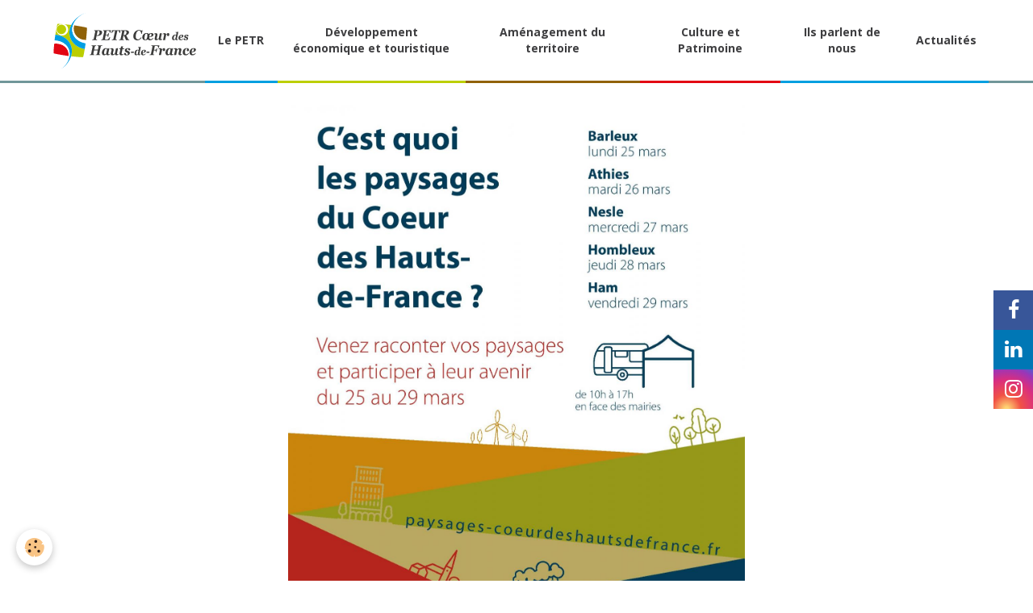

--- FILE ---
content_type: text/html; charset=UTF-8
request_url: https://www.coeurdeshautsdefrance.fr/actualites/la-caravane-est-de-retour.html
body_size: 33105
content:
        

<!DOCTYPE html>
<html lang="fr">
    <head>
        <title>la caravane est de retour</title>
        <!-- blogger / keyword -->
<meta http-equiv="Content-Type" content="text/html; charset=utf-8">
<!--[if IE]>
<meta http-equiv="X-UA-Compatible" content="IE=edge">
<![endif]-->
<meta name="viewport" content="width=device-width, initial-scale=1, maximum-scale=1.0, user-scalable=no">
<meta name="msapplication-tap-highlight" content="no">
  <link rel="alternate" type="application/rss+xml" href="https://www.coeurdeshautsdefrance.fr/actualites/do/rss.xml" />
  <link href="//www.coeurdeshautsdefrance.fr/fr/themes/designlines/602541db6b24fe9dd7fc8e53.css?v=dee91ff40516d224ca64c6bb3f4d5462" rel="stylesheet">
  <meta name="twitter:title" content="la caravane est de retour"/>
  <meta property="og:title" content="la caravane est de retour"/>
  <meta property="og:url" content="https://www.coeurdeshautsdefrance.fr/actualites/la-caravane-est-de-retour.html"/>
  <meta property="og:type" content="article"/>
  <meta name="description" content="Venez raconter vos paysages et participer à leur avenir du 25 au 29 mars 2019"/>
  <meta name="twitter:description" content="Venez raconter vos paysages et participer à leur avenir du 25 au 29 mars 2019"/>
  <meta property="og:description" content="Venez raconter vos paysages et participer à leur avenir du 25 au 29 mars 2019"/>
  <link rel="image_src" href="https://www.coeurdeshautsdefrance.fr/medias/images/affiche-session-3-page-001.jpg"/>
  <meta property="og:image" content="https://www.coeurdeshautsdefrance.fr/medias/images/affiche-session-3-page-001.jpg"/>
  <meta name="twitter:image" content="https://www.coeurdeshautsdefrance.fr/medias/images/affiche-session-3-page-001.jpg"/>
  <meta name="twitter:card" content="summary_large_image"/>
  <link href="//www.coeurdeshautsdefrance.fr/fr/themes/designlines/6023a2866aa830760430a3bd.css?v=dbf39a971111a357d8a824d5e9b03c99" rel="stylesheet">
  <link rel="canonical" href="https://www.coeurdeshautsdefrance.fr/actualites/la-caravane-est-de-retour.html">
<meta name="generator" content="Awelty Agence Web (awelty.com)">

<link rel="icon" href="https://www.coeurdeshautsdefrance.fr/medias/site/favicon/favicon-2.png">

<link rel="apple-touch-icon" sizes="114x114" href="https://www.coeurdeshautsdefrance.fr/medias/site/mobilefavicon/icon114x114.png?fx=c_114_114" />
<link rel="apple-touch-icon" sizes="72x72" href="https://www.coeurdeshautsdefrance.fr/medias/site/mobilefavicon/icon114x114.png?fx=c_72_72" />
<link rel="apple-touch-icon" href="https://www.coeurdeshautsdefrance.fr/medias/site/mobilefavicon/icon114x114.png?fx=c_57_57" />
<link rel="apple-touch-icon-precomposed" href="https://www.coeurdeshautsdefrance.fr/medias/site/mobilefavicon/icon114x114.png?fx=c_57_57" />



<link href="https://fonts.googleapis.com/css?family=Noto+Serif:400i" rel="stylesheet">
<link href="https://fonts.googleapis.com/css?family=Open+Sans:300,400,600,700,800" rel="stylesheet">



                <meta name="apple-mobile-web-app-capable" content="yes">
        <meta name="apple-mobile-web-app-status-bar-style" content="black-translucent">

                
                                    
                
                 
                                                            
            <link href="https://fonts.googleapis.com/css?family=Open%20Sans:300,400,700&display=swap" rel="stylesheet">
        
        <link href="https://maxcdn.bootstrapcdn.com/font-awesome/4.7.0/css/font-awesome.min.css" rel="stylesheet">
        <link href="//www.coeurdeshautsdefrance.fr/themes/combined.css?v=6_1646067834_855" rel="stylesheet">

        <!-- EMS FRAMEWORK -->
        <script src="//www.coeurdeshautsdefrance.fr/medias/static/themes/ems_framework/js/jquery.min.js"></script>
        <!-- HTML5 shim and Respond.js for IE8 support of HTML5 elements and media queries -->
        <!--[if lt IE 9]>
        <script src="//www.coeurdeshautsdefrance.fr/medias/static/themes/ems_framework/js/html5shiv.min.js"></script>
        <script src="//www.coeurdeshautsdefrance.fr/medias/static/themes/ems_framework/js/respond.min.js"></script>
        <![endif]-->

        <script src="//www.coeurdeshautsdefrance.fr/medias/static/themes/ems_framework/js/ems-framework.min.js?v=2087"></script>

        <script src="https://www.coeurdeshautsdefrance.fr/themes/content.js?v=6_1646067834_855&lang=fr"></script>

            <script src="//www.coeurdeshautsdefrance.fr/medias/static/js/rgpd-cookies/jquery.rgpd-cookies.js?v=2087"></script>
    <script>
                                    $(document).ready(function() {
            $.RGPDCookies({
                theme: 'ems_framework',
                site: 'www.coeurdeshautsdefrance.fr',
                privacy_policy_link: '/about/privacypolicy/',
                cookies: [{"id":null,"favicon_url":"","enabled":true,"model":"addthis","title":"AddThis","short_description":"Partage social","long_description":"Nous utilisons cet outil afin de vous proposer des liens de partage vers des plateformes tiers comme Twitter, Facebook, etc.","privacy_policy_url":"https:\/\/www.oracle.com\/legal\/privacy\/addthis-privacy-policy.html","slug":"addthis"}],
                modal_title: 'Gestion\u0020des\u0020cookies',
                modal_description: 'd\u00E9pose\u0020des\u0020cookies\u0020pour\u0020am\u00E9liorer\u0020votre\u0020exp\u00E9rience\u0020de\u0020navigation,\nmesurer\u0020l\u0027audience\u0020du\u0020site\u0020internet,\u0020afficher\u0020des\u0020publicit\u00E9s\u0020personnalis\u00E9es,\nr\u00E9aliser\u0020des\u0020campagnes\u0020cibl\u00E9es\u0020et\u0020personnaliser\u0020l\u0027interface\u0020du\u0020site.',
                privacy_policy_label: 'Consulter\u0020la\u0020politique\u0020de\u0020confidentialit\u00E9',
                check_all_label: 'Tout\u0020cocher',
                refuse_button: 'Refuser',
                settings_button: 'Param\u00E9trer',
                accept_button: 'Accepter',
                callback: function() {
                    // website google analytics case (with gtag), consent "on the fly"
                    if ('gtag' in window && typeof window.gtag === 'function') {
                        if (window.jsCookie.get('rgpd-cookie-google-analytics') === undefined
                            || window.jsCookie.get('rgpd-cookie-google-analytics') === '0') {
                            gtag('consent', 'update', {
                                'ad_storage': 'denied',
                                'analytics_storage': 'denied'
                            });
                        } else {
                            gtag('consent', 'update', {
                                'ad_storage': 'granted',
                                'analytics_storage': 'granted'
                            });
                        }
                    }
                }
            });
        });
    </script>

        
                <script type="application/ld+json">
    {
        "@context" : "https://schema.org/",
        "@type" : "WebSite",
        "name" : "PETR Coeur des Hauts de France",
        "url" : "https://www.coeurdeshautsdefrance.fr/"
    }
</script>
            </head>
    <body id="actualites_run" class="default">
        

        
        <!-- HEADER -->
                        
        <header id="header">
            <div id="header-container" data-align="flex-start">
                                <button type="button" class="btn btn-link fadeIn navbar-toggle">
                    <span class="icon-bar"></span>
                </button>
                
                                <a class="brand fadeIn hidden-desktop" href="https://www.coeurdeshautsdefrance.fr/">
                                        <img src="https://www.coeurdeshautsdefrance.fr/medias/site/logos/logo-petr-coeur-des-hauts-de-france.png" alt="payshautesomme" class="logo">
                                                            <span class="brand-titles">
                        <span class="brand-title">PETR Coeur des Hauts de France</span>
                                            </span>
                                    </a>
                
                
                
                            </div>
        </header>
        <!-- //HEADER -->

        
        
                <!-- MENU -->
        <div id="menu-wrapper" class="horizontal expanded" data-opening="y">
                        <nav id="menu" class="navbar">
                                <a class="brand fadeIn visible-desktop" href="https://www.coeurdeshautsdefrance.fr/" data-direction="horizontal">
                                        <img src="https://www.coeurdeshautsdefrance.fr/medias/site/logos/logo-petr-coeur-des-hauts-de-france.png" alt="payshautesomme" class="logo">
                                                            <span class="brand-titles">
                        <span class="brand-title">PETR Coeur des Hauts de France</span>
                                            </span>
                                    </a>
                
                
                                    <ul class="nav navbar-nav">
                    <li class="subnav">
                <a href="https://www.coeurdeshautsdefrance.fr/pages/le-petr/" class="subnav-toggle" data-toggle="subnav" data-animation="slide">
                                        Le PETR
                </a>
                                    <ul class="nav subnav-menu">
                                                    <li>
                                <a href="https://www.coeurdeshautsdefrance.fr/pages/le-petr/qui-sommes-nous.html">
                                    Qui sommes-nous?
                                </a>
                                                            </li>
                                                    <li>
                                <a href="https://www.coeurdeshautsdefrance.fr/pages/le-petr/l-equipe.html">
                                    L'équipe
                                </a>
                                                            </li>
                                                    <li>
                                <a href="https://www.coeurdeshautsdefrance.fr/pages/le-petr/nos-membres.html">
                                    Nos membres - Nos élus
                                </a>
                                                            </li>
                                                    <li>
                                <a href="https://www.coeurdeshautsdefrance.fr/pages/le-petr/documentation-legale.html">
                                    Documentation légale
                                </a>
                                                            </li>
                                                    <li>
                                <a href="https://www.coeurdeshautsdefrance.fr/pages/le-petr/nous-recrutons.html">
                                    Nous recrutons
                                </a>
                                                            </li>
                                            </ul>
                            </li>
                    <li class="subnav">
                <a href="https://www.coeurdeshautsdefrance.fr/pages/developpement-economique-et-touristique/" class="subnav-toggle" data-toggle="subnav" data-animation="slide">
                                        Développement économique et touristique
                </a>
                                    <ul class="nav subnav-menu">
                                                    <li>
                                <a href="https://www.coeurdeshautsdefrance.fr/pages/developpement-economique-et-touristique/programme-leader-gal/">
                                    Programme LEADER GAL
                                </a>
                                                            </li>
                                                    <li>
                                <a href="https://www.coeurdeshautsdefrance.fr/pages/developpement-economique-et-touristique/officedetourismeperonnehautesomme.html">
                                    Office de tourisme
                                </a>
                                                            </li>
                                                    <li>
                                <a href="https://www.coeurdeshautsdefrance.fr/pages/developpement-economique-et-touristique/canal.html">
                                    Canal Seine-Nord Europe
                                </a>
                                                            </li>
                                                    <li>
                                <a href="https://www.coeurdeshautsdefrance.fr/pages/developpement-economique-et-touristique/implanter-son-entreprise.html">
                                    Implanter son entreprise
                                </a>
                                                            </li>
                                                    <li>
                                <a href="https://www.coeurdeshautsdefrance.fr/pages/developpement-economique-et-touristique/economie-de-proximite.html">
                                    Economie Sociale et Solidaire
                                </a>
                                                            </li>
                                            </ul>
                            </li>
                    <li class="subnav">
                <a href="https://www.coeurdeshautsdefrance.fr/pages/amenagement-du-territoire/" class="subnav-toggle" data-toggle="subnav" data-animation="slide">
                                        Aménagement du territoire
                </a>
                                    <ul class="nav subnav-menu">
                                                    <li>
                                <a href="https://www.coeurdeshautsdefrance.fr/pages/amenagement-du-territoire/contrat-de-ruralite.html">
                                    Contrat de ruralité
                                </a>
                                                            </li>
                                                    <li>
                                <a href="https://www.coeurdeshautsdefrance.fr/pages/amenagement-du-territoire/scot.html">
                                    SCoT
                                </a>
                                                            </li>
                                                    <li>
                                <a href="https://www.coeurdeshautsdefrance.fr/pages/amenagement-du-territoire/espaces-mutables-friches.html">
                                    Espaces mutables / Friches
                                </a>
                                                            </li>
                                                    <li>
                                <a href="https://www.coeurdeshautsdefrance.fr/pages/amenagement-du-territoire/contrat-local-de-sante.html">
                                    Contrat local de santé
                                </a>
                                                            </li>
                                                    <li>
                                <a href="https://www.coeurdeshautsdefrance.fr/pages/amenagement-du-territoire/autorisation-des-sols-1.html">
                                    Autorisation du droit des sols
                                </a>
                                                            </li>
                                                    <li>
                                <a href="https://www.coeurdeshautsdefrance.fr/pages/amenagement-du-territoire/plan-climat-air-energie-1.html">
                                    Plan Climat Air Energie
                                </a>
                                                            </li>
                                                    <li>
                                <a href="https://www.coeurdeshautsdefrance.fr/pages/amenagement-du-territoire/villes-et-villages-fleuris.html">
                                    Villes et Villages fleuris
                                </a>
                                                            </li>
                                                    <li>
                                <a href="https://www.coeurdeshautsdefrance.fr/pages/amenagement-du-territoire/plan-paysage.html">
                                    Plan de Paysage
                                </a>
                                                            </li>
                                                    <li>
                                <a href="https://www.coeurdeshautsdefrance.fr/pages/amenagement-du-territoire/mobilite.html">
                                    Mobilité
                                </a>
                                                            </li>
                                            </ul>
                            </li>
                    <li class="subnav">
                <a href="https://www.coeurdeshautsdefrance.fr/pages/culture/" class="subnav-toggle" data-toggle="subnav" data-animation="slide">
                                        Culture et Patrimoine
                </a>
                                    <ul class="nav subnav-menu">
                                                    <li>
                                <a href="https://www.coeurdeshautsdefrance.fr/pages/culture/pays-d-art-et-d-histoire-1-1.html">
                                    Pays d'art et d'histoire
                                </a>
                                                            </li>
                                                    <li>
                                <a href="https://www.coeurdeshautsdefrance.fr/pages/culture/pays-d-art-et-d-histoire-residence-mission-1-1-1761125681.html">
                                    Résidence mission
                                </a>
                                                            </li>
                                                    <li>
                                <a href="https://www.coeurdeshautsdefrance.fr/pages/culture/contrat-territoire-lecture.html">
                                    Contrat Territoire Lecture
                                </a>
                                                            </li>
                                                    <li>
                                <a href="https://www.coeurdeshautsdefrance.fr/pages/culture/les-imaginaires.html">
                                    Les Imaginaires
                                </a>
                                                            </li>
                                                    <li>
                                <a href="https://www.coeurdeshautsdefrance.fr/pages/culture/au-rythme-des-saisons-1.html">
                                    Résidence artistique
                                </a>
                                                            </li>
                                            </ul>
                            </li>
                    <li>
                <a href="https://www.coeurdeshautsdefrance.fr/actualites/ils-parlent-de-nous/">
                                        Ils parlent de nous
                </a>
                            </li>
                    <li>
                <a href="https://www.coeurdeshautsdefrance.fr/actualites/">
                                        Actualités
                </a>
                            </li>
            </ul>

                
                            </nav>
        </div>
        <!-- //MENU -->
        
        
        
        <!-- WRAPPER -->
                        <div id="wrapper">
            
            <div id="main" data-order="2" data-order-phone="2">
                                
                                                                    
                                
                                
                                
                                <div class="view view-blog" id="view-item" data-id-blog="5c8b62c696944d9f39771b33">
            <p class="seo-image">
            <img src="https://www.coeurdeshautsdefrance.fr/medias/images/affiche-session-3-page-001.jpg" alt="Affiche session 3 page 001">
        </p>
        <h1 class="view-title">la caravane est de retour</h1>
    <div id="site-module" class="site-module" data-itemid="5a3925807f12c1f8251018ab" data-siteid="5a212d4cce4cc1f8251019b6"></div>
    <ul class="media-infos">
                <li data-role="date">
            Le 15/03/2019
                    </li>
                    </ul>
    <div class="clearfix">
                    <p>Venez raconter vos paysages et participer &agrave; leur avenir du 25 au 29 mars 2019</p>

            </div>


                        <div id="rows-602541db6b24fe9dd7fc8e53" class="rows" data-total-pages="1" data-current-page="1">
                                                            
                
                        
                        
                                
                                <div class="row-container rd-1 page_1">
            	<div class="row-content">
        			                        			    <div class="row" data-role="line">

                    
                                                
                                                                        
                                                
                                                
						                                                                                                                                                
                                        				<div data-role="cell" class="column empty-column" style="width:100%">
            					<div id="cell-5c8b60f575454d9f39770b85" class="column-content">            							&nbsp;
            						            					</div>
            				</div>
																		        			</div>
                            		</div>
                        	</div>
						</div>

            
    
            <p class="tag-line">
                            <a href="https://www.coeurdeshautsdefrance.fr/actualites/do/tag/amenagement-du-territoire/" class="btn btn-link">aménagement du territoire</a>
                            <a href="https://www.coeurdeshautsdefrance.fr/actualites/do/tag/tourisme/" class="btn btn-link">TOURISME</a>
                            <a href="https://www.coeurdeshautsdefrance.fr/actualites/do/tag/patrimoine/" class="btn btn-link">patrimoine</a>
                            <a href="https://www.coeurdeshautsdefrance.fr/actualites/do/tag/environnement/" class="btn btn-link">environnement</a>
                    </p>
    
    
    

<div class="plugins">
               <div id="social-5a392580834fc1f8251042a6" class="plugin" data-plugin="social">
    <div class="a2a_kit a2a_kit_size_32 a2a_default_style">
        <a class="a2a_dd" href="https://www.addtoany.com/share"></a>
        <a class="a2a_button_facebook"></a>
        <a class="a2a_button_twitter"></a>
        <a class="a2a_button_email"></a>
    </div>
    <script>
        var a2a_config = a2a_config || {};
        a2a_config.onclick = 1;
        a2a_config.locale = "fr";
    </script>
    <script async src="https://static.addtoany.com/menu/page.js"></script>
</div>    
    
    </div>
</div>

<script>
    emsChromeExtension.init('blog', '5c8b62c696944d9f39771b33', 'awelty.com');
</script>

            </div>

                    </div>
        <!-- //WRAPPER -->

                 <!-- SOCIAL LINKS -->
                                                    <ul class="social-links-list fixed hidden-phone right">
        <li>
        <a href="https://www.facebook.com/petrcoeurdeshautsdefrance" class="bg-facebook"><i class="fa fa-facebook"></i></a>
    </li>
        <li>
        <a href="https://www.linkedin.com/company/coeur-hautsdefrance/" class="bg-linkedin"><i class="fa fa-linkedin"></i></a>
    </li>
        <li>
        <a href="https://www.instagram.com/pah_santerrehautesomme/" class="bg-instagram"><i class="fa fa-instagram"></i></a>
    </li>
    </ul>
        <!-- //SOCIAL LINKS -->
        
                <!-- FOOTER -->
        <footer id="footer">
            <div class="container">
                
                                <div id="footer-content">
                    <div id="bottom-site">
                                            <div id="rows-6023a2866aa830760430a3bd" class="rows" data-total-pages="1" data-current-page="1">
                                                            
                                                                                                    
                        
                        
                                
                                <div class="row-container rd-1 page_1 rd-align-items-center">
            	<div class="row-content">
        			                        			    <div class="row" data-role="line">

                    
                                                
                                                                        
                                                
                                                
						                                                                                    
                                        				<div data-role="cell" class="column" style="width:33.333333333333%">
            					<div id="cell-5e2ee748983bd4558d13ce79" class="column-content">            							<p class="footer-logo"><img alt="PETR Coeur des Hauts de France" src="/medias/files/logo-petr-coeur-des-hauts-de-france-blanc.svg" /></p>



            						            					</div>
            				</div>
																		
                                                
                                                                        
                                                
                                                
						                                                                                    
                                        				<div data-role="cell" class="column" style="width:33.333333333333%">
            					<div id="cell-61a9d2fa98bcc1f825107146" class="column-content">            							<p><img src="/medias/images/villes-et-pays-art-et-hisoire.png" width="68" height="90" alt="Villes et pays d'art et d'hisoire" class="img-left" /></p>

            						            					</div>
            				</div>
																		
                                                
                                                                        
                                                
                                                
						                                                                                                                                                
                                        				<div data-role="cell" class="column empty-column" style="width:33.333333333333%">
            					<div id="cell-61a9d2fa98bdc1f825109cca" class="column-content">            							&nbsp;
            						            					</div>
            				</div>
																		        			</div>
                            		</div>
                        	</div>
						                                                            
                
                        
                        
                                
                                <div class="row-container rd-2 page_1">
            	<div class="row-content">
        			                        			    <div class="row" data-role="line">

                    
                                                
                                                                        
                                                
                                                
						                                                                                    
                                        				<div data-role="cell" class="column" style="width:33.333333333333%">
            					<div id="cell-5e2ee748985ad4558d133faf" class="column-content">            							<h4>PETR Coeur des Hauts de France</h4>

<p><a href="https://goo.gl/maps/Mr7R6aEcYv42">7 rue des chanoines<br />
BP 60225<br />
80200 P&eacute;ronne</a><br />
<a href="tel:0322844425">03.22.84.44.25</a></p>

            						            					</div>
            				</div>
																		
                                                
                                                                        
                                                
                                                
						                                                                                    
                                        				<div data-role="cell" class="column" style="width:33.333333333333%">
            					<div id="cell-5e2ee748985bd4558d13b570" class="column-content">            							<h4>Plan du site</h4>

<p><a href="/pages/le-petr/">Le PETR</a><br />
<a href="/pages/developpement-economique-et-touristique/">D&eacute;veloppement &eacute;conomique et touristique</a><br />
<a href="/pages/amenagement-du-territoire/">Am&eacute;nagement du territoire</a><br />
<a href="/pages/culture/">Culture</a><br />
<a href="/actualites/">Actualit&eacute;s</a></p>
<p><a href="/pages/mentions-legales.html">Mentions l&eacute;gales</a><br />
Cr&eacute;ation de site Amiens&thinsp;: <a href="http://www.awelty.fr/" target="_blank" title="Agence Awelty">Agence Awelty</a></p>

            						            					</div>
            				</div>
																		
                                                
                                                                        
                                                
                                                
						                                                                                    
                                        				<div data-role="cell" class="column" style="width:33.333333333333%">
            					<div id="cell-5e2ee748985dd4558d137b3c" class="column-content">            							<h4>Partenaires</h4>

<p><img alt="Union Européenne" src="/medias/images/partenaire-ue.jpg" /><img alt="Europe s'engage" src="/medias/images/partenaire-europe-engage.png" /><img alt="" src="/medias/images/partenaire.png" /></p>

<p><img alt="République française" src="/medias/images/republique-francaise.png" /><img alt="Haut de France" src="/medias/images/partenaire-haut-france.png" /><img alt="Somme" src="/medias/images/partenaire-somme.png" /><a href="https://anpp.fr/"><img alt="ANPP" src="/medias/images/anpp.png" /></a></p>

<p><strong>Cr&eacute;dits photos :</strong><br />
J&eacute;r&ocirc;me Hal&acirc;tre - Gr&eacute;gory Smellinckx - Philippe Frutier</p>


            						            					</div>
            				</div>
																		        			</div>
                            		</div>
                        	</div>
						</div>

                                        </div>
                </div>
                
                            </div>
        </footer>
        <!-- //FOOTER -->
        
        <!-- SCROLLTOP -->
        <span id="scrollToTop"><i class="fa fa-chevron-up"></i></span>

        
        
        <script src="//www.coeurdeshautsdefrance.fr/medias/static/themes/ems_framework/js/jquery.mobile.custom.min.js"></script>
        <script src="//www.coeurdeshautsdefrance.fr/medias/static/themes/ems_framework/js/jquery.zoom.min.js"></script>
        <script src="//www.coeurdeshautsdefrance.fr/medias/static/themes/ems_framework/js/masonry.pkgd.min.js"></script>
        <script src="//www.coeurdeshautsdefrance.fr/medias/static/themes/ems_framework/js/imagesloaded.pkgd.min.js"></script>
        <script src="//www.coeurdeshautsdefrance.fr/medias/static/themes/ems_framework/js/imagelightbox.min.js"></script>
        <script src="https://www.coeurdeshautsdefrance.fr/themes/custom.js"></script>
                <!-- CUSTOMIZE JS -->
        <script>
        $(window).load(function(){ 

	// ------------ IMG WITH BTN ------------ //
	$(".with-btn").each(function(){ 
        var imgAlt = $(this).attr("alt");
        var pictureDescription = $('<span class="btn-primary">' + imgAlt + '</span>');

        $(this).closest("a").append(pictureDescription);

    });


	if (window.matchMedia("(max-width: 991px)").matches) {
        // ------------ HEADER ------------ //
        $("#header-container").append($("#menu.navbar .nav a[href*='facebook']"));
        $("#header-container").append($("#menu.navbar .nav a[href*='twitter']"));
        $("#header-container").append($("#menu.navbar .nav a[href*='instagram']"));

    };
});

        </script>
                    

 





    </body>
</html>


--- FILE ---
content_type: text/css; charset=UTF-8
request_url: https://www.coeurdeshautsdefrance.fr/fr/themes/designlines/6023a2866aa830760430a3bd.css?v=dbf39a971111a357d8a824d5e9b03c99
body_size: 169
content:
#rows-6023a2866aa830760430a3bd .row-container.rd-1{padding-top:20px!important;padding-bottom:20px!important}#rows-6023a2866aa830760430a3bd .row-container.rd-2{padding-top:20px!important;padding-bottom:20px!important}

--- FILE ---
content_type: image/svg+xml
request_url: https://www.coeurdeshautsdefrance.fr/medias/files/logo-petr-coeur-des-hauts-de-france.svg
body_size: 34781
content:
<?xml version="1.0" encoding="utf-8"?>
<!-- Generator: Adobe Illustrator 16.0.0, SVG Export Plug-In . SVG Version: 6.00 Build 0)  -->
<!DOCTYPE svg PUBLIC "-//W3C//DTD SVG 1.1//EN" "http://www.w3.org/Graphics/SVG/1.1/DTD/svg11.dtd">
<svg version="1.1" id="Calque_1" xmlns="http://www.w3.org/2000/svg" xmlns:xlink="http://www.w3.org/1999/xlink" x="0px" y="0px"
	 width="535px" height="220px" viewBox="0 0 535 220" enable-background="new 0 0 535 220" xml:space="preserve">
<g id="Calque_2">
</g>
<g>
	<path fill="#BBCE00" d="M65.227,93.637c-4.836-15.286-2.866-31.384,4.369-45.984c-12.176-1.316-49.232-5.098-50.992-3.745
		c-1.232,0.951-4.49,19.312-6.968,34.373c-0.226,0.009-0.456,0.007-0.685,0.011c0.227,0.007,0.454,0.03,0.68,0.041
		c-0.31,1.886-0.607,3.722-0.89,5.469c23.708,1.958,44.323,13.546,54.565,33.274c7.481,14.41,8.229,30.848,3.398,46.65
		c0.44,0.049,0.887,0.092,1.347,0.139c0.206,0.025,0.413,0.04,0.625,0.065c1.194,0.12,2.454,0.247,3.739,0.379
		c15.685,1.568,37.296,3.489,38.637,2.464c0.832-0.641,2.591-9.24,4.407-19.403c0.051-0.275,0.103-0.563,0.153-0.845
		c0.543-3.073,1.094-6.264,1.621-9.415C93.452,132.272,72.506,116.63,65.227,93.637"/>
	<path fill="#009EE2" d="M75.116,78.673c-3.163-9.983-2.846-20.392,0.324-30.288c6.384-19.923,24.358-37.794,48.933-46.062
		c-25.41,8.468-44.952,25.514-54.777,45.329c-7.235,14.601-9.205,30.699-4.369,45.984c7.279,22.993,28.225,38.635,54.008,43.473
		c1.494-8.904,2.829-17.411,3.469-21.633C100.037,111.961,81.429,98.624,75.116,78.673 M10.741,83.802
		c-1.193,7.422-2.057,13.162-2.178,14.051c-0.077,0.608-0.398,3.458-0.831,7.565c21.802,0.397,41.154,10.274,50.4,28.091
		c4.782,9.216,6.26,19.421,4.897,29.623c-2.781,20.819-17.442,41.639-40.347,54.058c23.369-12.583,39.615-32.461,46.023-53.463
		c4.831-15.803,4.083-32.24-3.398-46.65C55.064,97.348,34.449,85.76,10.741,83.802"/>
	<path fill="#E20613" d="M59.858,156.693c0-22.175-20.615-40.146-46.048-40.146c-2.466,0-4.894,0.175-7.256,0.503
		c-0.056,0.595-0.117,1.197-0.179,1.808c-0.159,1.629-0.313,3.289-0.468,4.962c-1.263,13.613-2.333,27.674-1.514,28.744
		c1.224,1.599,31.495,6.562,46.194,8.856c2.477,0.396,4.498,0.701,5.88,0.915c0.635,0.089,1.147,0.169,1.485,0.215
		c0.169,0.023,0.301,0.044,0.387,0.057c0.167,0.021,0.515,0.063,1,0.115c0.199-1.076,0.331-2.16,0.392-3.252
		c0,0.056,0,0.112-0.005,0.168C59.808,158.663,59.858,157.682,59.858,156.693 M59.751,156.515c0.026,0.519,0.036,1.041,0.03,1.566
		C59.787,157.556,59.777,157.033,59.751,156.515"/>
	<path fill="#FFFFFF" d="M36.131,86.884c12.133,0,22.001-9.871,22.001-22c0-12.135-9.868-22-22.001-22
		c-12.13,0-21.996,9.873-21.996,22.005C14.135,77.013,24.001,86.884,36.131,86.884 M33.053,46.539
		c9.635,0,17.467,7.833,17.467,17.462c0,9.633-7.833,17.465-17.467,17.465c-9.626,0-17.458-7.833-17.458-17.465
		C15.595,54.372,23.427,46.539,33.053,46.539 M7.732,105.418c-0.343,3.252-0.757,7.295-1.178,11.633
		c2.362-0.328,4.79-0.503,7.256-0.503c25.434,0,46.048,17.971,46.048,40.146c0,0.988-0.05,1.97-0.132,2.945
		c-0.003,0.004-0.003,0.017-0.003,0.023c-0.038,0.443-0.08,0.888-0.13,1.329c-0.055,0.486-0.129,0.973-0.21,1.449
		c-0.016,0.098-0.021,0.19-0.039,0.282c0.115,0.015,0.238,0.03,0.376,0.046c0.815,0.093,1.945,0.213,3.31,0.363
		c1.363-10.202-0.115-20.407-4.897-29.623C48.886,115.692,29.534,105.815,7.732,105.418 M120.658,102.97
		c-23.267,0-42.128-18.774-42.128-41.93c0-4.138,0.611-8.137,1.734-11.914c-1.662-0.256-3.097-0.478-4.228-0.654
		c-0.211-0.031-0.411-0.061-0.596-0.086c-3.17,9.896-3.487,20.304-0.324,30.288c6.313,19.951,24.92,33.288,47.588,36.805
		c0.212-1.398,0.351-2.331,0.392-2.646c0.092-0.721,0.528-4.615,1.085-10.023C123.019,102.907,121.843,102.97,120.658,102.97"/>
	<path fill="#906208" d="M127.26,58.117c-0.992-1.292-20.994-4.792-36.38-7.297c-2-0.328-3.898-0.63-5.693-0.918
		c-1.166-0.189-2.292-0.363-3.333-0.525c-0.015-0.002-0.03-0.006-0.051-0.006c-0.532-0.085-1.047-0.167-1.539-0.245
		c-1.124,3.777-1.734,7.776-1.734,11.914c0,23.156,18.861,41.93,42.128,41.93c1.185,0,2.361-0.063,3.523-0.161
		c0.179-1.74,0.375-3.642,0.579-5.646C126.333,81.448,128.297,59.465,127.26,58.117"/>
</g>
<g>
	<path fill="#3C3C3B" d="M183.333,75.017c0,2.092-0.434,3.969-1.296,5.628c-0.865,1.66-2.11,3.051-3.731,4.174
		c-1.608,1.087-3.404,1.897-5.386,2.424c-1.982,0.527-4.17,0.791-6.557,0.791h-3.308l-2.046,9.831
		c-0.061,0.289-0.11,0.559-0.148,0.814c-0.039,0.255-0.056,0.451-0.056,0.588c0,0.765,0.281,1.326,0.85,1.684
		c0.566,0.357,1.675,0.63,3.331,0.817l-0.39,1.863h-17.719l0.389-1.863c0.384-0.016,0.954-0.081,1.712-0.192
		c0.757-0.11,1.321-0.233,1.69-0.37c0.596-0.22,1.052-0.552,1.365-0.996c0.315-0.441,0.533-0.962,0.656-1.557l5.269-25.322
		c0.077-0.357,0.131-0.654,0.161-0.893c0.031-0.238,0.046-0.417,0.046-0.536c0-0.715-0.325-1.272-0.979-1.671
		c-0.65-0.399-1.711-0.72-3.181-0.958l0.391-1.864h17.663c3.796,0,6.626,0.622,8.485,1.864
		C182.404,70.515,183.333,72.43,183.333,75.017z M173.731,79.28c0.338-1.277,0.505-2.671,0.505-4.186
		c0-1.838-0.444-3.212-1.333-4.122c-0.886-0.911-2.333-1.367-4.338-1.367h-1.675l-3.363,16.158h1.493
		c1.654,0,3.076-0.276,4.265-0.829c1.186-0.554,2.149-1.323,2.884-2.311C172.874,81.671,173.394,80.555,173.731,79.28z"/>
	<path fill="#3C3C3B" d="M216.279,67.409l-1.908,9.242h-1.722c-0.215-1.612-0.735-3.091-1.555-4.439
		c-0.819-1.349-1.683-2.133-2.59-2.353c-0.427-0.119-1.05-0.19-1.862-0.217c-0.814-0.026-1.488-0.039-2.026-0.039h-4.508
		l-2.942,14.142h3.129c1.153,0,2.054-0.14,2.705-0.42c0.653-0.281,1.263-0.677,1.832-1.188c0.431-0.391,0.932-1.093,1.505-2.105
		c0.576-1.013,0.986-1.876,1.231-2.592h1.724l-3.147,15.111h-1.724v-0.944c0-0.765-0.072-1.553-0.218-2.361
		c-0.146-0.808-0.317-1.374-0.517-1.697c-0.399-0.647-0.93-1.077-1.591-1.29c-0.658-0.212-1.41-0.318-2.256-0.318h-3.13
		l-2.097,10.082c-0.108,0.511-0.208,1.063-0.3,1.66c-0.092,0.595-0.138,1.02-0.138,1.275c0,1.09,0.322,1.775,0.964,2.055
		c0.644,0.281,1.833,0.422,3.563,0.422c2.206,0,3.814-0.107,4.823-0.32c1.012-0.212,1.771-0.541,2.275-0.983
		c0.919-0.85,2.023-2.152,3.31-3.904c1.285-1.753,2.159-3.047,2.619-3.881h1.678l-2.966,11.282h-30.346l0.391-1.863
		c0.384-0.016,0.952-0.071,1.709-0.166c0.758-0.093,1.322-0.208,1.69-0.345c0.597-0.22,1.053-0.561,1.367-1.021
		c0.315-0.459,0.531-0.987,0.654-1.582l5.269-25.322c0.076-0.357,0.131-0.654,0.16-0.893c0.032-0.238,0.047-0.417,0.047-0.536
		c0-0.715-0.326-1.272-0.979-1.671c-0.651-0.399-1.712-0.72-3.181-0.958l0.392-1.864H216.279z"/>
	<path fill="#3C3C3B" d="M251.84,67.409l-2.16,10.365h-1.768c-0.061-0.579-0.181-1.303-0.355-2.171
		c-0.177-0.867-0.418-1.726-0.725-2.578c-0.32-0.885-0.668-1.616-1.045-2.195c-0.375-0.579-0.821-0.919-1.345-1.021
		c-0.457-0.068-1.044-0.128-1.756-0.179c-0.712-0.051-1.33-0.077-1.849-0.077h-1.148l-5.857,28.156
		c-0.063,0.29-0.113,0.566-0.149,0.83c-0.038,0.264-0.059,0.455-0.059,0.574c0,0.408,0.072,0.77,0.218,1.084
		c0.146,0.315,0.417,0.566,0.817,0.753c0.367,0.17,0.902,0.337,1.608,0.498c0.704,0.161,1.286,0.268,1.745,0.319l-0.39,1.863
		h-18.175l0.393-1.863c0.428-0.035,1.057-0.103,1.882-0.205c0.828-0.102,1.416-0.22,1.77-0.357c0.613-0.271,1.072-0.639,1.378-1.098
		c0.307-0.458,0.522-1.004,0.643-1.633l6.019-28.922h-0.895c-0.582,0-1.168,0.022-1.757,0.064c-0.589,0.043-1.26,0.106-2.01,0.192
		c-0.551,0.084-1.167,0.451-1.851,1.098c-0.681,0.646-1.341,1.352-1.986,2.118c-0.764,0.954-1.397,1.817-1.893,2.591
		c-0.5,0.774-0.925,1.492-1.277,2.158h-1.771l2.16-10.365H251.84z"/>
	<path fill="#3C3C3B" d="M260.345,97.864c-0.061,0.289-0.111,0.559-0.148,0.814c-0.038,0.255-0.057,0.451-0.057,0.588
		c0,0.765,0.281,1.326,0.849,1.684c0.567,0.357,1.646,0.63,3.239,0.817l-0.389,1.863h-17.627l0.389-1.863
		c0.384-0.016,0.953-0.081,1.711-0.192c0.759-0.11,1.322-0.233,1.69-0.37c0.597-0.22,1.054-0.552,1.365-0.996
		c0.315-0.441,0.533-0.962,0.656-1.557l5.269-25.322c0.077-0.357,0.13-0.654,0.161-0.893c0.031-0.238,0.047-0.417,0.047-0.536
		c0-0.715-0.326-1.272-0.979-1.671c-0.651-0.399-1.711-0.72-3.183-0.958l0.393-1.864h17.96c3.737,0,6.541,0.587,8.419,1.762
		c1.874,1.174,2.813,2.953,2.813,5.335c0,2.808-0.912,5.161-2.733,7.058c-1.822,1.897-4.396,3.29-7.718,4.173
		c0.627,1.276,1.423,2.863,2.378,4.761c0.957,1.898,2.071,4.081,3.342,6.546c0.366,0.732,0.845,1.563,1.435,2.49
		c0.589,0.927,1.214,1.519,1.872,1.773c0.322,0.119,0.766,0.221,1.333,0.307c0.565,0.085,0.972,0.137,1.218,0.153l-0.414,1.863
		H271.74c-1.437-3.659-2.667-6.59-3.685-8.794c-1.017-2.203-2.288-4.744-3.818-7.618h-1.654L260.345,97.864z M273.825,75.025
		c0-1.823-0.518-3.183-1.55-4.077c-1.032-0.895-2.531-1.344-4.489-1.344h-1.561l-3.183,15.417h2.226c2.491,0,4.541-0.873,6.147-2.62
		C273.021,80.655,273.825,78.196,273.825,75.025z"/>
	<path fill="#3C3C3B" d="M313.498,104.626c-2.098,0-4.045-0.345-5.834-1.036c-1.794-0.69-3.339-1.681-4.642-2.977
		c-1.286-1.295-2.29-2.877-3.011-4.741c-0.718-1.866-1.08-3.975-1.08-6.328c0-3.117,0.518-6.056,1.553-8.817
		c1.032-2.761,2.493-5.224,4.376-7.387c1.807-2.079,4.018-3.753,6.627-5.022c2.611-1.27,5.389-1.905,8.33-1.905
		c1.774,0,3.574,0.243,5.398,0.728c1.82,0.484,3.184,1.042,4.088,1.671l1.725-1.404h1.997l-2.549,13.223h-2.022
		c-0.306-3.862-1.23-6.802-2.77-8.819c-1.54-2.017-3.519-3.025-5.938-3.025c-1.777,0-3.417,0.588-4.917,1.763
		c-1.501,1.174-2.833,2.98-3.995,5.417c-0.951,2.008-1.676,4.338-2.173,6.987s-0.748,5.13-0.748,7.447
		c0,3.404,0.743,6.053,2.229,7.943c1.486,1.891,3.478,2.835,5.977,2.835c2.188,0,4.218-0.68,6.086-2.042
		c1.869-1.362,3.67-3.327,5.398-5.896l1.769,1.327c-0.75,1.293-1.646,2.566-2.687,3.817c-1.042,1.251-2.228,2.336-3.563,3.254
		c-1.394,0.97-2.829,1.71-4.309,2.221C317.338,104.371,315.566,104.626,313.498,104.626z"/>
	<path fill="#3C3C3B" d="M373.457,83.542c0,1.855-0.62,3.452-1.86,4.788c-1.242,1.335-2.927,2.326-5.056,2.973
		c-1.685,0.51-3.12,0.898-4.305,1.162c-1.188,0.264-2.641,0.497-4.355,0.702c0.031,0.745,0.123,1.595,0.275,2.543
		c0.153,0.951,0.384,1.739,0.691,2.367c0.365,0.763,0.886,1.369,1.561,1.818c0.676,0.45,1.53,0.673,2.573,0.673
		c1.808,0,3.343-0.386,4.604-1.161c1.266-0.773,2.472-2.004,3.619-3.688l1.679,1.558c-1.379,2.178-3.146,3.917-5.298,5.219
		c-2.151,1.303-4.413,1.954-6.785,1.954c-1.81,0-3.403-0.313-4.78-0.938c-1.379-0.625-2.511-1.41-3.399-2.356
		c-1.349,1.004-2.814,1.804-4.4,2.399c-1.586,0.595-3.311,0.894-5.182,0.894c-3.26,0-5.896-0.965-7.901-2.897
		c-2.005-1.932-3.009-4.565-3.009-7.901c0-2.263,0.379-4.365,1.137-6.305c0.759-1.939,1.818-3.633,3.182-5.078
		c1.347-1.413,3.002-2.533,4.963-3.357c1.959-0.826,4.079-1.239,6.362-1.239c1.854,0,3.473,0.307,4.858,0.919
		c1.386,0.613,2.538,1.379,3.459,2.297c1.165-0.884,2.521-1.633,4.066-2.246c1.546-0.612,3.179-0.918,4.893-0.918
		c2.742,0,4.827,0.484,6.262,1.455C372.742,80.147,373.457,81.602,373.457,83.542z M350.874,85.456c0-1.991-0.302-3.453-0.906-4.39
		c-0.604-0.936-1.484-1.403-2.631-1.403c-1.119,0-2.159,0.48-3.124,1.442c-0.966,0.961-1.802,2.539-2.506,4.735
		c-0.535,1.684-0.919,3.509-1.146,5.475c-0.231,1.964-0.347,3.723-0.347,5.271c0,2.059,0.303,3.553,0.909,4.48
		c0.606,0.926,1.495,1.39,2.674,1.39c1.258,0,2.345-0.57,3.264-1.71c0.92-1.139,1.647-2.544,2.182-4.211
		c0.538-1.634,0.943-3.442,1.22-5.424C350.735,89.128,350.874,87.243,350.874,85.456z M365.99,84.256
		c0-1.445-0.238-2.556-0.712-3.33c-0.474-0.773-1.134-1.162-1.975-1.162c-1.135,0-2.218,1-3.252,2.999
		c-1.033,2-1.735,4.771-2.101,8.309c0.901-0.119,1.798-0.271,2.687-0.459c0.888-0.188,1.594-0.408,2.113-0.664
		c1.148-0.562,1.977-1.285,2.481-2.17C365.737,86.894,365.99,85.72,365.99,84.256z"/>
	<path fill="#3C3C3B" d="M392.909,99.551h-0.157c-1.609,1.649-3.143,2.87-4.596,3.661c-1.456,0.79-3.138,1.185-5.053,1.185
		c-1.7,0-3.01-0.52-3.938-1.558c-0.927-1.041-1.389-2.301-1.389-3.784c0-0.527,0.026-1.064,0.079-1.609
		c0.054-0.544,0.195-1.311,0.426-2.3l1.729-7.181c0.106-0.476,0.232-1.128,0.378-1.954c0.146-0.827,0.219-1.436,0.219-1.828
		c0-0.937-0.173-1.597-0.519-1.981c-0.345-0.383-1.014-0.575-2.013-0.575c-0.489,0-0.992,0.086-1.507,0.257
		c-0.513,0.169-0.952,0.331-1.321,0.483l0.506-2.297c1.241-0.561,2.427-1.042,3.56-1.441c1.135-0.399,2.205-0.6,3.217-0.6
		c1.823,0,3.228,0.507,4.216,1.521c0.986,1.014,1.481,2.27,1.481,3.77c0,0.306-0.032,0.868-0.094,1.686
		c-0.061,0.817-0.181,1.575-0.365,2.274l-1.676,6.797c-0.153,0.597-0.274,1.239-0.366,1.928c-0.092,0.691-0.137,1.19-0.137,1.497
		c0,0.8,0.168,1.436,0.503,1.904c0.338,0.468,0.92,0.702,1.746,0.702c0.598,0,1.389-0.279,2.377-0.84
		c0.986-0.561,1.963-1.358,2.928-2.393l3.791-18.413l7.328-0.356l0.276,0.356l-3.255,15.681c-0.107,0.493-0.233,1.147-0.379,1.963
		c-0.148,0.815-0.219,1.418-0.219,1.809c0,0.986,0.194,1.658,0.584,2.014c0.392,0.357,1.076,0.535,2.054,0.535
		c0.459,0,0.978-0.088,1.561-0.268c0.581-0.177,1.001-0.335,1.263-0.473l-0.505,2.297c-1.519,0.665-2.728,1.171-3.632,1.52
		c-0.903,0.348-1.955,0.523-3.15,0.523c-1.686,0-3.032-0.421-4.044-1.263C393.805,101.961,393.171,100.877,392.909,99.551z"/>
	<path fill="#3C3C3B" d="M432.106,83.032c0,0.766-0.101,1.506-0.297,2.22c-0.201,0.714-0.5,1.326-0.896,1.838
		c-0.447,0.579-0.913,1.008-1.402,1.288c-0.491,0.282-1.18,0.421-2.069,0.421c-1.146,0-2.052-0.313-2.709-0.944
		c-0.658-0.63-0.989-1.335-0.989-2.119c0-0.731,0.098-1.362,0.29-1.889c0.188-0.526,0.49-1.327,0.907-2.399
		c-1.03,0.477-1.914,1.059-2.655,1.748c-0.739,0.689-1.449,1.477-2.125,2.362l-3.629,18.072h-7.582l3.171-15.698
		c0.091-0.477,0.21-1.098,0.356-1.864c0.146-0.765,0.22-1.404,0.22-1.914c0-0.988-0.174-1.66-0.519-2.018
		c-0.344-0.357-1.005-0.536-1.985-0.536c-0.493,0-0.994,0.086-1.507,0.256c-0.512,0.17-0.951,0.332-1.322,0.484l0.505-2.296
		c1.24-0.562,2.426-1.042,3.558-1.443c1.132-0.4,2.202-0.6,3.212-0.6c1.806,0,3.155,0.396,4.049,1.188
		c0.897,0.791,1.489,1.901,1.781,3.331h0.161c1.517-1.787,2.805-3.034,3.861-3.739c1.061-0.705,2.195-1.059,3.406-1.059
		c1.305,0,2.331,0.455,3.081,1.364C431.733,79.999,432.106,81.313,432.106,83.032z"/>
	<path fill="#3C3C3B" d="M454.422,101.191h-0.141c-0.412,0.389-0.804,0.743-1.181,1.066c-0.373,0.324-0.855,0.646-1.442,0.971
		c-0.55,0.31-1.088,0.552-1.607,0.727c-0.522,0.174-1.125,0.261-1.804,0.261c-2.042,0-3.578-0.667-4.61-1.998
		c-1.032-1.334-1.546-3.156-1.546-5.471c0-1.781,0.281-3.451,0.842-5.011c0.565-1.561,1.323-2.933,2.284-4.116
		c0.951-1.169,2.075-2.095,3.377-2.778c1.301-0.683,2.666-1.024,4.095-1.024c1.078,0,1.979,0.127,2.708,0.38
		c0.727,0.254,1.328,0.589,1.811,1.005l1.301-6.344c0.036-0.182,0.066-0.381,0.098-0.594c0.028-0.215,0.044-0.388,0.044-0.518
		c0-0.43-0.101-0.793-0.301-1.093c-0.196-0.3-0.474-0.533-0.824-0.704c-0.327-0.169-0.702-0.292-1.126-0.37
		c-0.422-0.078-0.882-0.149-1.387-0.215l0.317-1.445l9.842-0.507l0.192,0.313l-4.722,22.701c-0.082,0.377-0.18,0.875-0.29,1.494
		c-0.112,0.617-0.166,1.083-0.166,1.394c0,0.742,0.147,1.253,0.447,1.533c0.298,0.281,0.823,0.42,1.57,0.42
		c0.328,0,0.725-0.072,1.187-0.214c0.463-0.144,0.788-0.26,0.976-0.352l-0.388,1.756c-1.156,0.508-2.079,0.895-2.768,1.162
		c-0.691,0.268-1.493,0.401-2.404,0.401c-1.205,0-2.165-0.263-2.885-0.791C455.201,102.704,454.701,102.023,454.422,101.191z
		 M456.479,88.695c0-0.325-0.038-0.66-0.113-1.004c-0.076-0.344-0.225-0.672-0.448-0.984c-0.222-0.325-0.498-0.582-0.826-0.77
		c-0.328-0.19-0.774-0.284-1.336-0.284c-0.75,0-1.449,0.309-2.099,0.925c-0.651,0.618-1.228,1.459-1.732,2.525
		c-0.468,0.988-0.844,2.161-1.124,3.518c-0.281,1.36-0.422,2.759-0.422,4.202c0,0.636,0.045,1.228,0.132,1.774
		c0.088,0.545,0.232,1.007,0.431,1.384c0.213,0.403,0.497,0.715,0.854,0.936c0.358,0.22,0.806,0.331,1.347,0.331
		c0.55,0,1.099-0.178,1.645-0.536c0.543-0.357,1.034-0.796,1.468-1.316L456.479,88.695z"/>
	<path fill="#3C3C3B" d="M474.378,104.275c-1.405,0-2.638-0.211-3.696-0.634c-1.061-0.423-1.934-1.012-2.626-1.768
		c-0.678-0.754-1.188-1.632-1.528-2.635c-0.341-1.002-0.511-2.108-0.511-3.319c0-1.535,0.261-3.025,0.774-4.469
		c0.515-1.444,1.283-2.746,2.3-3.904c0.961-1.105,2.179-2.002,3.655-2.693c1.476-0.69,3.104-1.035,4.884-1.035
		c2.095,0,3.691,0.372,4.787,1.113c1.098,0.742,1.644,1.854,1.644,3.337c0,1.419-0.476,2.639-1.424,3.66
		c-0.95,1.021-2.237,1.78-3.865,2.274c-1.288,0.429-2.386,0.735-3.294,0.917c-0.909,0.183-2.018,0.353-3.328,0.508
		c0.021,0.573,0.093,1.217,0.21,1.933c0.116,0.716,0.293,1.326,0.527,1.833c0.281,0.587,0.68,1.051,1.193,1.396
		c0.517,0.345,1.173,0.517,1.97,0.517c1.38,0,2.556-0.296,3.521-0.887c0.966-0.592,1.889-1.533,2.768-2.822l1.282,1.191
		c-1.056,1.667-2.405,2.997-4.05,3.992C477.924,103.777,476.197,104.275,474.378,104.275z M478.35,88.815
		c0-1.106-0.182-1.955-0.543-2.547c-0.364-0.591-0.867-0.889-1.511-0.889c-0.902,0-1.755,0.817-2.557,2.45
		c-0.804,1.634-1.316,3.7-1.537,6.198c0.689-0.09,1.375-0.208,2.055-0.351s1.218-0.312,1.617-0.508
		c0.878-0.429,1.511-0.983,1.896-1.659C478.158,90.832,478.35,89.935,478.35,88.815z"/>
	<path fill="#3C3C3B" d="M492.476,104.275c-1.476,0-2.697-0.132-3.663-0.399c-0.969-0.268-1.731-0.608-2.295-1.025
		c-0.574-0.417-0.966-0.862-1.176-1.338c-0.21-0.475-0.317-0.92-0.317-1.337c0-0.754,0.257-1.414,0.767-1.98
		c0.509-0.566,1.186-0.849,2.026-0.849c0.703,0,1.291,0.203,1.766,0.604c0.477,0.405,0.871,0.912,1.187,1.523
		c0.295,0.559,0.54,1.178,0.738,1.854c0.198,0.677,0.339,1.178,0.422,1.503c1.324,0,2.325-0.315,3.004-0.947
		c0.679-0.631,1.02-1.492,1.02-2.586c0-0.481-0.103-0.885-0.308-1.21c-0.204-0.326-0.479-0.612-0.817-0.858
		c-0.34-0.235-0.772-0.462-1.301-0.684c-0.527-0.222-1.046-0.43-1.562-0.625c-1.42-0.533-2.539-1.271-3.366-2.215
		c-0.824-0.942-1.237-2.118-1.237-3.523c0-0.833,0.172-1.616,0.519-2.353c0.345-0.735,0.885-1.415,1.626-2.04
		c0.724-0.598,1.645-1.076,2.755-1.434c1.115-0.357,2.412-0.537,3.901-0.537c0.892,0,1.717,0.059,2.476,0.175
		c0.763,0.118,1.473,0.332,2.127,0.645c0.62,0.312,1.104,0.72,1.449,1.22s0.518,1.109,0.518,1.825s-0.243,1.331-0.726,1.844
		c-0.488,0.515-1.123,0.771-1.908,0.771c-0.68,0-1.243-0.195-1.694-0.587c-0.45-0.391-0.817-0.856-1.098-1.392
		c-0.283-0.548-0.508-1.112-0.67-1.694c-0.164-0.582-0.296-1.068-0.401-1.459c-0.822,0.052-1.567,0.382-2.241,0.991
		c-0.673,0.609-1.011,1.365-1.011,2.267c0,0.548,0.077,0.977,0.237,1.289c0.158,0.312,0.372,0.572,0.643,0.78
		c0.301,0.235,0.686,0.452,1.149,0.655c0.462,0.201,1.04,0.431,1.729,0.692c1.593,0.624,2.795,1.374,3.604,2.244
		c0.808,0.871,1.212,2.024,1.212,3.455c0,0.938-0.197,1.836-0.589,2.694s-0.953,1.574-1.678,2.146
		c-0.811,0.625-1.738,1.097-2.794,1.417C495.443,104.115,494.102,104.275,492.476,104.275z"/>
</g>
<g>
	<path fill="#3C3C3B" d="M184.191,123.259l-0.391,1.865c-0.475,0.034-1.071,0.116-1.791,0.255c-0.721,0.136-1.263,0.265-1.632,0.382
		c-0.627,0.223-1.09,0.565-1.39,1.035c-0.297,0.469-0.51,0.991-0.63,1.569l-5.253,25.353c-0.062,0.286-0.109,0.558-0.148,0.812
		c-0.038,0.253-0.056,0.451-0.056,0.585c0,0.77,0.294,1.333,0.883,1.698c0.589,0.369,1.688,0.633,3.296,0.806l-0.389,1.86h-17.634
		l0.39-1.86c0.396-0.034,0.965-0.085,1.7-0.154c0.736-0.069,1.263-0.168,1.586-0.305c0.597-0.24,1.055-0.579,1.377-1.021
		c0.32-0.442,0.543-0.972,0.666-1.584l2.628-12.687h-13.688l-2.467,11.848c-0.061,0.289-0.109,0.561-0.148,0.814
		c-0.038,0.253-0.056,0.451-0.056,0.585c0,0.77,0.282,1.328,0.85,1.687c0.566,0.358,1.645,0.631,3.238,0.817l-0.39,1.86h-17.626
		l0.389-1.86c0.384-0.019,0.953-0.072,1.71-0.166c0.758-0.093,1.322-0.208,1.69-0.344c0.598-0.221,1.053-0.563,1.365-1.021
		c0.315-0.46,0.533-0.986,0.656-1.583l5.268-25.322c0.077-0.356,0.13-0.655,0.161-0.893c0.031-0.237,0.046-0.417,0.046-0.537
		c0-0.713-0.326-1.271-0.978-1.671c-0.651-0.398-1.711-0.719-3.182-0.957l0.392-1.865h17.629l-0.39,1.865
		c-0.473,0.034-1.052,0.116-1.733,0.255c-0.68,0.136-1.213,0.265-1.598,0.382c-0.643,0.223-1.109,0.577-1.401,1.061
		c-0.289,0.485-0.497,1.001-0.62,1.549l-2.288,10.996h13.685l2.11-10.185c0.077-0.356,0.131-0.655,0.162-0.893
		c0.03-0.237,0.045-0.417,0.045-0.537c0-0.713-0.314-1.263-0.943-1.645c-0.627-0.385-1.669-0.713-3.125-0.983l0.392-1.865H184.191z"
		/>
	<path fill="#3C3C3B" d="M198.806,156.288h-0.182c-0.539,0.511-1.049,0.974-1.529,1.399c-0.484,0.419-1.091,0.846-1.83,1.265
		c-0.642,0.374-1.321,0.682-2.033,0.927c-0.712,0.247-1.499,0.369-2.356,0.369c-2.667,0-4.674-0.87-6.021-2.614
		c-1.351-1.744-2.025-4.126-2.025-7.154c0-2.329,0.377-4.512,1.128-6.553c0.75-2.04,1.754-3.836,3.012-5.382
		c1.27-1.529,2.758-2.741,4.459-3.633c1.7-0.894,3.493-1.338,5.379-1.338c1.377,0,2.587,0.176,3.621,0.534
		c1.032,0.358,1.881,0.844,2.539,1.454l7.048-1.608l0.32,0.409l-3.383,15.699c-0.124,0.527-0.254,1.187-0.389,1.979
		c-0.139,0.789-0.208,1.388-0.208,1.798c0,0.968,0.197,1.639,0.597,2.004c0.397,0.368,1.088,0.548,2.066,0.548
		c0.43,0,0.946-0.092,1.552-0.279c0.605-0.187,1.029-0.341,1.275-0.459l-0.507,2.296c-1.514,0.665-2.728,1.172-3.637,1.521
		c-0.912,0.349-1.965,0.521-3.157,0.521c-1.576,0-2.835-0.344-3.776-1.033C199.828,158.268,199.175,157.38,198.806,156.288z
		 M201.542,140.102c0-0.374-0.046-0.813-0.139-1.326c-0.092-0.508-0.254-0.942-0.482-1.299c-0.275-0.442-0.637-0.776-1.081-1.007
		c-0.445-0.23-0.995-0.342-1.657-0.342c-1.012,0-1.942,0.4-2.795,1.207c-0.851,0.811-1.602,1.883-2.264,3.229
		c-0.643,1.323-1.149,2.867-1.516,4.625c-0.37,1.759-0.553,3.555-0.553,5.391c0,0.834,0.058,1.607,0.174,2.321
		c0.112,0.714,0.302,1.318,0.563,1.812c0.274,0.526,0.648,0.934,1.115,1.224c0.468,0.286,1.055,0.43,1.762,0.43
		c0.719,0,1.414-0.229,2.082-0.698c0.667-0.471,1.285-1.043,1.853-1.723L201.542,140.102z"/>
	<path fill="#3C3C3B" d="M230.839,155.402h-0.159c-1.608,1.649-3.139,2.868-4.593,3.657c-1.456,0.793-3.139,1.188-5.051,1.188
		c-1.702,0-3.011-0.523-3.939-1.561c-0.927-1.038-1.389-2.299-1.389-3.781c0-0.527,0.025-1.066,0.08-1.61
		c0.054-0.545,0.194-1.31,0.425-2.3l1.729-7.181c0.107-0.477,0.232-1.127,0.379-1.955c0.146-0.827,0.216-1.436,0.216-1.825
		c0-0.938-0.17-1.599-0.517-1.983c-0.346-0.383-1.014-0.572-2.012-0.572c-0.491,0-0.992,0.084-1.507,0.254
		c-0.513,0.171-0.953,0.332-1.322,0.483l0.505-2.296c1.242-0.563,2.429-1.041,3.561-1.443c1.134-0.4,2.204-0.6,3.216-0.6
		c1.823,0,3.228,0.507,4.217,1.521c0.984,1.015,1.479,2.271,1.479,3.771c0,0.307-0.031,0.868-0.092,1.685
		c-0.063,0.819-0.184,1.578-0.366,2.274l-1.676,6.798c-0.152,0.6-0.273,1.24-0.367,1.931c-0.091,0.689-0.138,1.188-0.138,1.495
		c0,0.8,0.17,1.436,0.505,1.904c0.339,0.469,0.919,0.701,1.748,0.701c0.596,0,1.388-0.278,2.376-0.84
		c0.987-0.562,1.962-1.359,2.927-2.396l3.792-18.409l7.328-0.359l0.275,0.359l-3.254,15.68c-0.108,0.493-0.233,1.147-0.379,1.961
		c-0.146,0.818-0.217,1.42-0.217,1.812c0,0.986,0.194,1.657,0.583,2.016c0.392,0.356,1.076,0.533,2.054,0.533
		c0.458,0,0.979-0.088,1.56-0.267c0.581-0.181,1-0.337,1.262-0.471l-0.504,2.295c-1.519,0.665-2.728,1.172-3.632,1.521
		c-0.902,0.349-1.953,0.522-3.149,0.522c-1.685,0-3.032-0.419-4.045-1.263C231.735,157.811,231.101,156.729,230.839,155.402z"/>
	<path fill="#3C3C3B" d="M254.004,160.146c-1.84,0-3.31-0.498-4.413-1.496c-1.103-0.993-1.652-2.258-1.652-3.789
		c0-0.629,0.036-1.224,0.113-1.787c0.076-0.561,0.199-1.281,0.369-2.169l2.849-13.579h-4.204l0.55-2.628h4.288l1.663-7.734h7.44
		l-1.613,7.734h6.233l-0.55,2.628h-6.203l-2.8,13.579c-0.108,0.478-0.21,1.057-0.31,1.736c-0.101,0.682-0.152,1.122-0.152,1.328
		c0,0.968,0.241,1.641,0.725,2.015c0.482,0.377,1.223,0.562,2.216,0.562c0.474,0,1.129-0.103,1.964-0.305
		c0.832-0.205,1.42-0.377,1.757-0.509l-0.507,2.293c-1.347,0.667-2.699,1.184-4.054,1.559
		C256.357,159.957,255.12,160.146,254.004,160.146z"/>
	<path fill="#3C3C3B" d="M274.241,160.325c-1.931,0-3.525-0.177-4.788-0.526c-1.267-0.349-2.265-0.795-3-1.339
		c-0.75-0.544-1.262-1.126-1.539-1.748s-0.414-1.204-0.414-1.75c0-0.986,0.333-1.849,1-2.59c0.666-0.739,1.55-1.109,2.653-1.109
		c0.919,0,1.688,0.263,2.307,0.789c0.621,0.528,1.138,1.193,1.552,1.994c0.383,0.731,0.706,1.539,0.963,2.423
		c0.263,0.885,0.447,1.542,0.554,1.967c1.729,0,3.041-0.413,3.927-1.24c0.889-0.825,1.335-1.952,1.335-3.382
		c0-0.629-0.136-1.156-0.402-1.581c-0.269-0.426-0.624-0.801-1.067-1.122c-0.446-0.308-1.013-0.604-1.701-0.895
		c-0.688-0.289-1.37-0.562-2.045-0.817c-1.854-0.696-3.318-1.664-4.399-2.899c-1.081-1.23-1.619-2.767-1.619-4.605
		c0-1.09,0.226-2.115,0.678-3.074c0.452-0.961,1.159-1.853,2.126-2.668c0.949-0.783,2.15-1.408,3.604-1.877
		c1.455-0.469,3.156-0.7,5.1-0.7c1.166,0,2.244,0.075,3.239,0.226c0.998,0.154,1.921,0.437,2.78,0.847
		c0.812,0.406,1.444,0.938,1.895,1.593c0.454,0.655,0.68,1.451,0.68,2.387c0,0.938-0.318,1.742-0.954,2.412
		c-0.634,0.672-1.467,1.01-2.491,1.01c-0.889,0-1.629-0.255-2.219-0.77c-0.589-0.513-1.067-1.121-1.437-1.819
		c-0.364-0.717-0.658-1.457-0.871-2.216c-0.215-0.761-0.391-1.399-0.53-1.91c-1.07,0.071-2.049,0.502-2.927,1.297
		c-0.881,0.799-1.321,1.787-1.321,2.967c0,0.715,0.103,1.275,0.311,1.682c0.207,0.411,0.486,0.752,0.836,1.026
		c0.401,0.304,0.902,0.589,1.506,0.852c0.605,0.266,1.357,0.566,2.263,0.906c2.082,0.818,3.655,1.797,4.71,2.937
		c1.058,1.14,1.586,2.646,1.586,4.519c0,1.227-0.257,2.399-0.769,3.521c-0.515,1.125-1.246,2.06-2.195,2.808
		c-1.058,0.818-2.274,1.434-3.652,1.851S276.369,160.325,274.241,160.325z"/>
	<path fill="#3C3C3B" d="M300.364,150.991H289.72l0.878-4.276h10.645L300.364,150.991z"/>
	<path fill="#3C3C3B" d="M315.686,157.042h-0.142c-0.412,0.39-0.804,0.743-1.181,1.064c-0.373,0.323-0.855,0.647-1.44,0.972
		c-0.552,0.311-1.089,0.551-1.609,0.727c-0.523,0.175-1.125,0.263-1.803,0.263c-2.041,0-3.578-0.667-4.61-1.999
		c-1.033-1.334-1.548-3.158-1.548-5.47c0-1.781,0.283-3.45,0.844-5.013c0.563-1.561,1.323-2.931,2.285-4.114
		c0.949-1.169,2.073-2.095,3.375-2.777c1.302-0.685,2.665-1.026,4.095-1.026c1.078,0,1.979,0.126,2.708,0.383
		c0.727,0.251,1.329,0.589,1.812,1.004l1.3-6.345c0.036-0.183,0.066-0.381,0.098-0.595c0.028-0.214,0.044-0.386,0.044-0.518
		c0-0.43-0.1-0.793-0.3-1.093c-0.197-0.299-0.474-0.533-0.825-0.701c-0.328-0.17-0.701-0.293-1.124-0.371
		c-0.423-0.08-0.884-0.152-1.389-0.216l0.317-1.444l9.843-0.508l0.193,0.313l-4.724,22.699c-0.082,0.38-0.181,0.876-0.289,1.496
		c-0.112,0.614-0.168,1.081-0.168,1.393c0,0.743,0.149,1.255,0.448,1.532c0.297,0.281,0.823,0.42,1.571,0.42
		c0.328,0,0.725-0.071,1.186-0.215c0.464-0.144,0.788-0.259,0.977-0.348l-0.387,1.754c-1.159,0.51-2.081,0.894-2.771,1.161
		c-0.69,0.269-1.492,0.401-2.404,0.401c-1.203,0-2.164-0.265-2.883-0.791C316.465,158.554,315.965,157.874,315.686,157.042z
		 M317.742,144.546c0-0.326-0.039-0.659-0.112-1.006c-0.078-0.345-0.225-0.672-0.448-0.985c-0.224-0.321-0.5-0.579-0.828-0.768
		c-0.329-0.189-0.773-0.282-1.333-0.282c-0.751,0-1.451,0.307-2.102,0.926c-0.649,0.616-1.227,1.456-1.729,2.522
		c-0.471,0.988-0.844,2.16-1.126,3.519c-0.281,1.359-0.423,2.762-0.423,4.203c0,0.638,0.046,1.227,0.135,1.774
		c0.087,0.544,0.229,1.008,0.429,1.384c0.213,0.404,0.498,0.715,0.854,0.938c0.357,0.221,0.807,0.328,1.347,0.328
		c0.551,0,1.099-0.178,1.644-0.534c0.544-0.358,1.037-0.799,1.468-1.315L317.742,144.546z"/>
	<path fill="#3C3C3B" d="M335.643,160.126c-1.406,0-2.638-0.211-3.698-0.636c-1.061-0.42-1.934-1.009-2.625-1.769
		c-0.68-0.753-1.189-1.63-1.53-2.631c-0.339-1.005-0.509-2.111-0.509-3.319c0-1.538,0.258-3.026,0.772-4.47
		c0.516-1.444,1.284-2.746,2.302-3.906c0.96-1.104,2.179-2.003,3.654-2.692c1.475-0.688,3.104-1.035,4.884-1.035
		c2.096,0,3.69,0.372,4.787,1.115c1.096,0.74,1.642,1.854,1.642,3.334c0,1.42-0.473,2.64-1.422,3.663
		c-0.949,1.02-2.237,1.776-3.865,2.273c-1.287,0.429-2.386,0.732-3.293,0.918c-0.909,0.181-2.019,0.351-3.33,0.507
		c0.023,0.573,0.093,1.217,0.211,1.931c0.117,0.718,0.291,1.327,0.527,1.834c0.281,0.59,0.679,1.053,1.193,1.398
		c0.519,0.344,1.173,0.518,1.97,0.518c1.381,0,2.556-0.296,3.522-0.889c0.965-0.591,1.888-1.534,2.765-2.82l1.284,1.189
		c-1.056,1.667-2.405,2.996-4.049,3.992C339.188,159.629,337.458,160.126,335.643,160.126z M339.612,144.666
		c0-1.106-0.183-1.957-0.544-2.546c-0.362-0.595-0.868-0.892-1.51-0.892c-0.901,0-1.755,0.819-2.557,2.451
		c-0.805,1.635-1.317,3.702-1.537,6.197c0.688-0.088,1.376-0.207,2.055-0.351c0.678-0.142,1.219-0.313,1.616-0.507
		c0.878-0.431,1.511-0.983,1.898-1.66C339.421,146.685,339.612,145.785,339.612,144.666z"/>
	<path fill="#3C3C3B" d="M357.881,150.991h-10.644l0.878-4.276h10.646L357.881,150.991z"/>
	<path fill="#3C3C3B" d="M395.288,123.259l-2.021,9.676h-1.77c-0.169-1.593-0.662-3.162-1.482-4.707
		c-0.818-1.542-1.682-2.382-2.581-2.517c-0.463-0.07-1.061-0.126-1.805-0.179c-0.742-0.05-1.437-0.076-2.078-0.076h-5.074
		l-2.997,14.395h3.242c0.843,0,1.635-0.118,2.376-0.356c0.744-0.238,1.461-0.673,2.149-1.303c0.477-0.427,0.996-1.13,1.564-2.116
		c0.567-0.989,0.963-1.851,1.194-2.579h1.724l-3.171,15.236h-1.724v-0.788c0-0.888-0.079-1.73-0.24-2.542
		c-0.162-0.808-0.333-1.356-0.519-1.644c-0.365-0.596-0.852-1.03-1.458-1.304c-0.605-0.271-1.389-0.407-2.355-0.407h-3.239
		l-2.428,11.667c-0.062,0.289-0.109,0.561-0.148,0.814c-0.039,0.253-0.057,0.451-0.057,0.585c0,0.77,0.281,1.328,0.85,1.687
		c0.566,0.358,1.646,0.631,3.236,0.817l-0.389,1.86h-17.626l0.39-1.86c0.385-0.019,0.953-0.08,1.711-0.192
		c0.758-0.11,1.32-0.233,1.691-0.368c0.596-0.221,1.052-0.554,1.363-0.997c0.315-0.443,0.534-0.96,0.657-1.557l5.269-25.322
		c0.076-0.356,0.129-0.655,0.16-0.893s0.047-0.417,0.047-0.537c0-0.713-0.325-1.271-0.979-1.671
		c-0.65-0.398-1.711-0.719-3.182-0.957l0.393-1.865H395.288z"/>
	<path fill="#3C3C3B" d="M416.721,138.884c0,0.765-0.1,1.506-0.297,2.22c-0.199,0.714-0.498,1.327-0.896,1.836
		c-0.446,0.578-0.913,1.009-1.401,1.291c-0.491,0.282-1.182,0.42-2.069,0.42c-1.148,0-2.053-0.313-2.71-0.943
		c-0.659-0.63-0.989-1.337-0.989-2.12c0-0.732,0.098-1.361,0.29-1.891c0.189-0.524,0.492-1.325,0.906-2.397
		c-1.03,0.478-1.913,1.062-2.653,1.747c-0.74,0.692-1.449,1.479-2.126,2.362l-3.629,18.07h-7.582l3.172-15.694
		c0.092-0.477,0.21-1.099,0.355-1.864c0.146-0.768,0.221-1.404,0.221-1.915c0-0.986-0.175-1.66-0.519-2.017
		c-0.345-0.356-1.006-0.535-1.987-0.535c-0.492,0-0.993,0.084-1.505,0.257c-0.513,0.168-0.954,0.33-1.322,0.481l0.505-2.296
		c1.238-0.563,2.427-1.042,3.558-1.444c1.132-0.398,2.202-0.599,3.212-0.599c1.805,0,3.154,0.396,4.05,1.188
		c0.896,0.792,1.487,1.9,1.778,3.331h0.162c1.517-1.787,2.804-3.033,3.862-3.739c1.061-0.705,2.194-1.058,3.406-1.058
		c1.305,0,2.331,0.452,3.083,1.363C416.347,135.849,416.721,137.163,416.721,138.884z"/>
	<path fill="#3C3C3B" d="M433.891,156.288h-0.181c-0.539,0.511-1.047,0.974-1.529,1.399c-0.484,0.419-1.091,0.846-1.83,1.265
		c-0.642,0.374-1.321,0.682-2.033,0.927c-0.71,0.247-1.497,0.369-2.354,0.369c-2.666,0-4.674-0.87-6.021-2.614
		c-1.349-1.744-2.024-4.126-2.024-7.154c0-2.329,0.377-4.512,1.127-6.553c0.75-2.04,1.755-3.836,3.013-5.382
		c1.271-1.529,2.759-2.741,4.459-3.633c1.7-0.894,3.494-1.338,5.38-1.338c1.377,0,2.585,0.176,3.62,0.534
		c1.033,0.358,1.879,0.844,2.538,1.454l7.048-1.608l0.32,0.409l-3.383,15.699c-0.124,0.527-0.254,1.187-0.389,1.979
		c-0.139,0.789-0.208,1.388-0.208,1.798c0,0.968,0.197,1.639,0.597,2.004c0.397,0.368,1.088,0.548,2.066,0.548
		c0.431,0,0.945-0.092,1.552-0.279c0.604-0.187,1.031-0.341,1.276-0.459l-0.508,2.296c-1.515,0.665-2.727,1.172-3.636,1.521
		c-0.912,0.349-1.964,0.521-3.158,0.521c-1.575,0-2.836-0.344-3.775-1.033C434.912,158.268,434.261,157.38,433.891,156.288z
		 M436.628,140.102c0-0.374-0.047-0.813-0.139-1.326c-0.093-0.508-0.254-0.942-0.482-1.299c-0.276-0.442-0.638-0.776-1.079-1.007
		c-0.447-0.23-0.997-0.342-1.657-0.342c-1.012,0-1.942,0.4-2.795,1.207c-0.852,0.811-1.603,1.883-2.264,3.229
		c-0.645,1.323-1.15,2.867-1.519,4.625c-0.367,1.759-0.552,3.555-0.552,5.391c0,0.834,0.059,1.607,0.175,2.321
		c0.112,0.714,0.303,1.318,0.563,1.812c0.273,0.526,0.648,0.934,1.114,1.224c0.468,0.286,1.055,0.43,1.762,0.43
		c0.721,0,1.414-0.229,2.083-0.698c0.665-0.471,1.283-1.043,1.852-1.723L436.628,140.102z"/>
	<path fill="#3C3C3B" d="M479.279,155.577l-0.508,2.295c-1.518,0.665-2.729,1.172-3.636,1.521c-0.904,0.349-1.955,0.522-3.151,0.522
		c-1.826,0-3.245-0.507-4.26-1.518c-1.01-1.014-1.518-2.268-1.518-3.766c0-0.406,0.02-0.933,0.058-1.57
		c0.04-0.637,0.164-1.434,0.382-2.387l1.666-6.79c0.169-0.73,0.297-1.391,0.382-1.978c0.084-0.586,0.125-1.068,0.125-1.441
		c0-0.817-0.174-1.456-0.527-1.916c-0.352-0.46-0.948-0.688-1.788-0.688c-0.52,0-1.263,0.227-2.226,0.678s-2.039,1.286-3.232,2.514
		l-3.811,18.426h-7.592l3.266-15.694c0.093-0.477,0.21-1.099,0.356-1.864c0.146-0.768,0.22-1.404,0.22-1.915
		c0-0.97-0.181-1.638-0.54-2.003c-0.362-0.367-1.017-0.549-1.967-0.549c-0.491,0-0.993,0.084-1.508,0.257
		c-0.512,0.168-0.951,0.33-1.32,0.481l0.508-2.296c1.238-0.563,2.427-1.042,3.559-1.444c1.135-0.398,2.207-0.599,3.219-0.599
		c1.81,0,3.158,0.396,4.056,1.188c0.896,0.792,1.49,1.9,1.783,3.331h0.159c1.501-1.515,3.052-2.693,4.651-3.535
		c1.6-0.841,3.304-1.262,5.11-1.262c1.699,0,3.026,0.519,3.984,1.556c0.957,1.038,1.434,2.299,1.434,3.778
		c0,0.39-0.024,0.94-0.079,1.646s-0.18,1.458-0.38,2.258l-1.747,7.174c-0.153,0.597-0.292,1.277-0.414,2.042
		c-0.123,0.768-0.182,1.347-0.182,1.735c0,0.989,0.194,1.66,0.584,2.019c0.392,0.356,1.074,0.533,2.056,0.533
		c0.462,0,0.982-0.088,1.563-0.267C478.599,155.867,479.018,155.711,479.279,155.577z"/>
	<path fill="#3C3C3B" d="M492.741,160.325c-3.522,0-6.267-0.979-8.236-2.936c-1.969-1.957-2.951-4.646-2.951-8.067
		c0-2.059,0.313-4.011,0.943-5.86c0.628-1.845,1.591-3.525,2.894-5.041c1.209-1.429,2.765-2.592,4.665-3.495
		c1.896-0.901,4.017-1.352,6.36-1.352c2.714,0,4.782,0.553,6.215,1.656c1.43,1.106,2.148,2.631,2.148,4.568
		c0,0.527-0.077,1.117-0.231,1.763c-0.15,0.648-0.381,1.193-0.688,1.634c-0.382,0.547-0.798,0.964-1.251,1.25
		c-0.452,0.292-1.133,0.436-2.032,0.436c-1.197,0-2.127-0.327-2.792-0.984c-0.666-0.655-0.998-1.339-0.998-2.053
		c0-0.851,0.159-1.693,0.48-2.527c0.322-0.834,0.729-1.709,1.217-2.632c-0.135-0.185-0.418-0.414-0.838-0.687
		c-0.422-0.271-0.968-0.409-1.642-0.409c-1.792,0-3.278,1.203-4.456,3.611c-1.182,2.407-1.77,5.392-1.77,8.948
		c0,2.704,0.447,4.754,1.345,6.152c0.894,1.395,2.169,2.091,3.823,2.091c1.686,0,3.091-0.36,4.216-1.085
		c1.127-0.725,2.276-1.959,3.457-3.713l1.654,1.558c-1.257,2.159-2.917,3.896-4.984,5.206
		C497.221,159.67,495.038,160.325,492.741,160.325z"/>
	<path fill="#3C3C3B" d="M517.689,160.325c-1.834,0-3.448-0.276-4.836-0.829c-1.385-0.555-2.53-1.324-3.435-2.311
		c-0.888-0.988-1.554-2.138-1.996-3.448c-0.446-1.311-0.667-2.757-0.667-4.339c0-2.008,0.336-3.958,1.012-5.845
		c0.674-1.891,1.676-3.591,3.01-5.106c1.255-1.445,2.847-2.618,4.777-3.521c1.93-0.901,4.058-1.352,6.387-1.352
		c2.741,0,4.829,0.482,6.261,1.454c1.431,0.97,2.147,2.425,2.147,4.364c0,1.856-0.623,3.449-1.861,4.786
		c-1.24,1.337-2.924,2.325-5.054,2.975c-1.685,0.561-3.122,0.96-4.307,1.199c-1.19,0.236-2.638,0.457-4.355,0.661
		c0.031,0.752,0.124,1.594,0.276,2.527c0.155,0.936,0.382,1.736,0.69,2.401c0.365,0.766,0.889,1.373,1.563,1.823
		c0.674,0.451,1.53,0.677,2.571,0.677c1.808,0,3.345-0.385,4.606-1.16c1.263-0.774,2.47-2.005,3.619-3.688l1.676,1.558
		c-1.378,2.179-3.143,3.916-5.295,5.22C522.328,159.673,520.064,160.325,517.689,160.325z M522.881,140.106
		c0-1.445-0.234-2.557-0.712-3.33c-0.473-0.773-1.132-1.161-1.974-1.161c-1.178,0-2.295,1.067-3.342,3.204
		c-1.051,2.134-1.72,4.837-2.011,8.102c0.903-0.119,1.801-0.271,2.689-0.457c0.885-0.19,1.59-0.41,2.112-0.667
		c1.146-0.559,1.975-1.281,2.479-2.165C522.631,142.745,522.881,141.571,522.881,140.106z"/>
</g>
</svg>


--- FILE ---
content_type: image/svg+xml
request_url: https://www.coeurdeshautsdefrance.fr/medias/files/logo-petr-coeur-des-hauts-de-france-blanc.svg
body_size: 34956
content:
<?xml version="1.0" encoding="utf-8"?>
<!-- Generator: Adobe Illustrator 16.0.0, SVG Export Plug-In . SVG Version: 6.00 Build 0)  -->
<!DOCTYPE svg PUBLIC "-//W3C//DTD SVG 1.1//EN" "http://www.w3.org/Graphics/SVG/1.1/DTD/svg11.dtd">
<svg version="1.1" id="Calque_1" xmlns="http://www.w3.org/2000/svg" xmlns:xlink="http://www.w3.org/1999/xlink" x="0px" y="0px"
	 width="535px" height="220px" viewBox="0 0 535 220" enable-background="new 0 0 535 220" xml:space="preserve">
<g>
	<path fill="#BBCE10" d="M65.227,94.137c-4.836-15.286-2.866-31.384,4.369-45.984c-12.176-1.316-49.232-5.098-50.992-3.745
		c-1.232,0.951-4.49,19.312-6.968,34.373c-0.226,0.009-0.456,0.007-0.685,0.011c0.227,0.007,0.454,0.03,0.68,0.041
		c-0.31,1.886-0.607,3.722-0.89,5.469c23.708,1.958,44.323,13.546,54.565,33.274c7.481,14.41,8.229,30.848,3.398,46.65
		c0.44,0.049,0.887,0.092,1.347,0.139c0.206,0.025,0.413,0.04,0.625,0.065c1.194,0.12,2.454,0.247,3.739,0.379
		c15.685,1.568,37.296,3.489,38.637,2.464c0.832-0.641,2.591-9.24,4.407-19.403c0.051-0.275,0.103-0.563,0.153-0.845
		c0.543-3.073,1.094-6.264,1.621-9.415C93.452,132.772,72.506,117.13,65.227,94.137"/>
	<path fill="#1E9CD8" d="M75.116,79.173c-3.163-9.983-2.846-20.392,0.324-30.288c6.384-19.923,24.358-37.794,48.933-46.062
		c-25.41,8.468-44.952,25.514-54.777,45.329c-7.235,14.601-9.205,30.699-4.369,45.984c7.279,22.993,28.225,38.635,54.008,43.473
		c1.494-8.904,2.829-17.411,3.469-21.633C100.037,112.461,81.429,99.124,75.116,79.173 M10.741,84.302
		c-1.193,7.422-2.057,13.162-2.178,14.051c-0.077,0.608-0.398,3.458-0.831,7.565c21.802,0.397,41.154,10.274,50.4,28.091
		c4.782,9.216,6.26,19.421,4.897,29.623c-2.781,20.819-17.442,41.639-40.347,54.058c23.369-12.583,39.615-32.461,46.023-53.463
		c4.831-15.803,4.083-32.24-3.398-46.65C55.064,97.848,34.449,86.26,10.741,84.302"/>
	<path fill="#E20717" d="M59.858,157.193c0-22.175-20.615-40.146-46.048-40.146c-2.466,0-4.894,0.175-7.256,0.503
		c-0.056,0.595-0.117,1.197-0.179,1.808c-0.159,1.629-0.313,3.289-0.468,4.962c-1.263,13.613-2.333,27.674-1.514,28.744
		c1.224,1.599,31.495,6.562,46.194,8.856c2.477,0.396,4.498,0.701,5.88,0.915c0.635,0.089,1.147,0.169,1.485,0.215
		c0.169,0.023,0.301,0.044,0.387,0.057c0.167,0.021,0.515,0.063,1,0.115c0.199-1.076,0.331-2.16,0.392-3.252
		c0,0.056,0,0.112-0.005,0.168C59.808,159.163,59.858,158.182,59.858,157.193 M59.751,157.015c0.026,0.519,0.036,1.041,0.03,1.566
		C59.787,158.056,59.777,157.533,59.751,157.015"/>
	<path fill="#FFFFFF" d="M36.131,87.384c12.133,0,22.001-9.871,22.001-22c0-12.135-9.868-22-22.001-22
		c-12.13,0-21.996,9.873-21.996,22.005C14.135,77.513,24.001,87.384,36.131,87.384 M33.053,47.039
		c9.635,0,17.467,7.833,17.467,17.462c0,9.633-7.833,17.465-17.467,17.465c-9.626,0-17.458-7.833-17.458-17.465
		C15.595,54.872,23.427,47.039,33.053,47.039 M7.732,105.918c-0.343,3.252-0.757,7.295-1.178,11.633
		c2.362-0.328,4.79-0.503,7.256-0.503c25.434,0,46.048,17.971,46.048,40.146c0,0.988-0.05,1.97-0.132,2.945
		c-0.003,0.004-0.003,0.017-0.003,0.023c-0.038,0.443-0.08,0.888-0.13,1.329c-0.055,0.486-0.129,0.973-0.21,1.449
		c-0.016,0.098-0.021,0.19-0.039,0.282c0.115,0.015,0.238,0.03,0.376,0.046c0.815,0.093,1.945,0.213,3.31,0.363
		c1.363-10.202-0.115-20.407-4.897-29.623C48.886,116.192,29.534,106.315,7.732,105.918 M120.658,103.47
		c-23.267,0-42.128-18.774-42.128-41.93c0-4.138,0.611-8.137,1.734-11.914c-1.662-0.256-3.097-0.478-4.228-0.654
		c-0.211-0.031-0.411-0.061-0.596-0.086c-3.17,9.896-3.487,20.304-0.324,30.288c6.313,19.951,24.92,33.288,47.588,36.805
		c0.212-1.398,0.351-2.331,0.392-2.646c0.092-0.721,0.528-4.615,1.085-10.023C123.019,103.407,121.843,103.47,120.658,103.47"/>
	<path fill="#906313" d="M127.26,58.617c-0.992-1.292-20.994-4.792-36.38-7.297c-2-0.328-3.898-0.63-5.693-0.918
		c-1.166-0.189-2.292-0.363-3.333-0.525c-0.015-0.002-0.03-0.006-0.051-0.006c-0.532-0.085-1.047-0.167-1.539-0.245
		c-1.124,3.777-1.734,7.776-1.734,11.914c0,23.156,18.861,41.93,42.128,41.93c1.185,0,2.361-0.063,3.523-0.161
		c0.179-1.74,0.375-3.642,0.579-5.646C126.333,81.948,128.297,59.965,127.26,58.617"/>
</g>
<g>
	<path fill="#FFFFFF" d="M183.333,75.517c0,2.092-0.434,3.969-1.296,5.628c-0.865,1.66-2.11,3.051-3.731,4.174
		c-1.608,1.087-3.404,1.897-5.386,2.424c-1.982,0.527-4.17,0.791-6.557,0.791h-3.308l-2.046,9.831
		c-0.061,0.289-0.11,0.559-0.148,0.814c-0.039,0.255-0.056,0.451-0.056,0.588c0,0.765,0.281,1.326,0.85,1.684
		c0.566,0.357,1.675,0.63,3.331,0.817l-0.39,1.863h-17.719l0.389-1.863c0.384-0.016,0.954-0.081,1.712-0.192
		c0.757-0.11,1.321-0.233,1.69-0.37c0.596-0.22,1.052-0.552,1.365-0.996c0.315-0.441,0.533-0.962,0.656-1.557l5.269-25.322
		c0.077-0.357,0.131-0.654,0.161-0.893c0.031-0.238,0.046-0.417,0.046-0.536c0-0.715-0.325-1.272-0.979-1.671
		c-0.65-0.399-1.711-0.72-3.181-0.958l0.391-1.864h17.663c3.796,0,6.626,0.622,8.485,1.864
		C182.404,71.015,183.333,72.93,183.333,75.517z M173.731,79.78c0.338-1.277,0.505-2.671,0.505-4.186
		c0-1.838-0.444-3.212-1.333-4.122c-0.886-0.911-2.333-1.367-4.338-1.367h-1.675l-3.363,16.158h1.493
		c1.654,0,3.076-0.276,4.265-0.829c1.186-0.554,2.149-1.323,2.884-2.311C172.874,82.171,173.394,81.055,173.731,79.78z"/>
	<path fill="#FFFFFF" d="M216.279,67.909l-1.908,9.242h-1.722c-0.215-1.612-0.735-3.091-1.555-4.439
		c-0.819-1.349-1.683-2.133-2.59-2.353c-0.427-0.119-1.05-0.19-1.862-0.217c-0.814-0.026-1.488-0.039-2.026-0.039h-4.508
		l-2.942,14.142h3.129c1.153,0,2.054-0.14,2.705-0.42c0.653-0.281,1.263-0.677,1.832-1.188c0.431-0.391,0.932-1.093,1.505-2.105
		c0.576-1.013,0.986-1.876,1.231-2.592h1.724l-3.147,15.111h-1.724v-0.944c0-0.765-0.072-1.553-0.218-2.361
		c-0.146-0.808-0.317-1.374-0.517-1.697c-0.399-0.647-0.93-1.077-1.591-1.29c-0.658-0.212-1.41-0.318-2.256-0.318h-3.13
		l-2.097,10.082c-0.108,0.511-0.208,1.063-0.3,1.66c-0.092,0.595-0.138,1.02-0.138,1.275c0,1.09,0.322,1.775,0.964,2.055
		c0.644,0.281,1.833,0.422,3.563,0.422c2.206,0,3.814-0.107,4.823-0.32c1.012-0.212,1.771-0.541,2.275-0.983
		c0.919-0.85,2.023-2.152,3.31-3.904c1.285-1.753,2.159-3.047,2.619-3.881h1.678l-2.966,11.282h-30.346l0.391-1.863
		c0.384-0.016,0.952-0.071,1.709-0.166c0.758-0.093,1.322-0.208,1.69-0.345c0.597-0.22,1.053-0.561,1.367-1.021
		c0.315-0.459,0.531-0.987,0.654-1.582l5.269-25.322c0.076-0.357,0.131-0.654,0.16-0.893c0.032-0.238,0.047-0.417,0.047-0.536
		c0-0.715-0.326-1.272-0.979-1.671c-0.651-0.399-1.712-0.72-3.181-0.958l0.392-1.864H216.279z"/>
	<path fill="#FFFFFF" d="M251.84,67.909l-2.16,10.365h-1.768c-0.061-0.579-0.181-1.303-0.355-2.171
		c-0.177-0.867-0.418-1.726-0.725-2.578c-0.32-0.885-0.668-1.616-1.045-2.195c-0.375-0.579-0.821-0.919-1.345-1.021
		c-0.457-0.068-1.044-0.128-1.756-0.179c-0.712-0.051-1.33-0.077-1.849-0.077h-1.148l-5.857,28.156
		c-0.063,0.29-0.113,0.566-0.149,0.83c-0.038,0.264-0.059,0.455-0.059,0.574c0,0.408,0.072,0.77,0.218,1.084
		c0.146,0.315,0.417,0.566,0.817,0.753c0.367,0.17,0.902,0.337,1.608,0.498c0.704,0.161,1.286,0.268,1.745,0.319l-0.39,1.863
		h-18.175l0.393-1.863c0.428-0.035,1.057-0.103,1.882-0.205c0.828-0.102,1.416-0.22,1.77-0.357c0.613-0.271,1.072-0.639,1.378-1.098
		c0.307-0.458,0.522-1.004,0.643-1.633l6.019-28.922h-0.895c-0.582,0-1.168,0.022-1.757,0.064c-0.589,0.043-1.26,0.106-2.01,0.192
		c-0.551,0.084-1.167,0.451-1.851,1.098c-0.681,0.646-1.341,1.352-1.986,2.118c-0.764,0.954-1.397,1.817-1.893,2.591
		c-0.5,0.774-0.925,1.492-1.277,2.158h-1.771l2.16-10.365H251.84z"/>
	<path fill="#FFFFFF" d="M260.345,98.364c-0.061,0.289-0.111,0.559-0.148,0.814c-0.038,0.255-0.057,0.451-0.057,0.588
		c0,0.765,0.281,1.326,0.849,1.684c0.567,0.357,1.646,0.63,3.239,0.817l-0.389,1.863h-17.627l0.389-1.863
		c0.384-0.016,0.953-0.081,1.711-0.192c0.759-0.11,1.322-0.233,1.69-0.37c0.597-0.22,1.054-0.552,1.365-0.996
		c0.315-0.441,0.533-0.962,0.656-1.557l5.269-25.322c0.077-0.357,0.13-0.654,0.161-0.893c0.031-0.238,0.047-0.417,0.047-0.536
		c0-0.715-0.326-1.272-0.979-1.671c-0.651-0.399-1.711-0.72-3.183-0.958l0.393-1.864h17.96c3.737,0,6.541,0.587,8.419,1.762
		c1.874,1.174,2.813,2.953,2.813,5.335c0,2.808-0.912,5.161-2.733,7.058c-1.822,1.897-4.396,3.29-7.718,4.173
		c0.627,1.276,1.423,2.863,2.378,4.761c0.957,1.898,2.071,4.081,3.342,6.546c0.366,0.732,0.845,1.563,1.435,2.49
		c0.589,0.927,1.214,1.519,1.872,1.773c0.322,0.119,0.766,0.221,1.333,0.307c0.565,0.085,0.972,0.137,1.218,0.153l-0.414,1.863
		H271.74c-1.437-3.659-2.667-6.59-3.685-8.794c-1.017-2.203-2.288-4.744-3.818-7.618h-1.654L260.345,98.364z M273.825,75.525
		c0-1.823-0.518-3.183-1.55-4.077c-1.032-0.895-2.531-1.344-4.489-1.344h-1.561l-3.183,15.417h2.226c2.491,0,4.541-0.873,6.147-2.62
		C273.021,81.155,273.825,78.696,273.825,75.525z"/>
	<path fill="#FFFFFF" d="M313.498,105.126c-2.098,0-4.045-0.345-5.834-1.036c-1.794-0.69-3.339-1.681-4.642-2.977
		c-1.286-1.295-2.29-2.877-3.011-4.741c-0.718-1.866-1.08-3.975-1.08-6.328c0-3.117,0.518-6.056,1.553-8.817
		c1.032-2.761,2.493-5.224,4.376-7.387c1.807-2.079,4.018-3.753,6.627-5.022c2.611-1.27,5.389-1.905,8.33-1.905
		c1.774,0,3.574,0.243,5.398,0.728c1.82,0.484,3.184,1.042,4.088,1.671l1.725-1.404h1.997l-2.549,13.223h-2.022
		c-0.306-3.862-1.23-6.802-2.77-8.819c-1.54-2.017-3.519-3.025-5.938-3.025c-1.777,0-3.417,0.588-4.917,1.763
		c-1.501,1.174-2.833,2.98-3.995,5.417c-0.951,2.008-1.676,4.338-2.173,6.987s-0.748,5.13-0.748,7.447
		c0,3.404,0.743,6.053,2.229,7.943c1.486,1.891,3.478,2.835,5.977,2.835c2.188,0,4.218-0.68,6.086-2.042
		c1.869-1.362,3.67-3.327,5.398-5.896l1.769,1.327c-0.75,1.293-1.646,2.566-2.687,3.817c-1.042,1.251-2.228,2.336-3.563,3.254
		c-1.394,0.97-2.829,1.71-4.309,2.221C317.338,104.871,315.566,105.126,313.498,105.126z"/>
	<path fill="#FFFFFF" d="M373.457,84.042c0,1.855-0.62,3.452-1.86,4.788c-1.242,1.335-2.927,2.326-5.056,2.973
		c-1.685,0.51-3.12,0.898-4.305,1.162c-1.188,0.264-2.641,0.497-4.355,0.702c0.031,0.745,0.123,1.595,0.275,2.543
		c0.153,0.951,0.384,1.739,0.691,2.367c0.365,0.763,0.886,1.369,1.561,1.818c0.676,0.45,1.53,0.673,2.573,0.673
		c1.808,0,3.343-0.386,4.604-1.161c1.266-0.773,2.472-2.004,3.619-3.688l1.679,1.558c-1.379,2.178-3.146,3.917-5.298,5.219
		c-2.151,1.303-4.413,1.954-6.785,1.954c-1.81,0-3.403-0.313-4.78-0.938c-1.379-0.625-2.511-1.41-3.399-2.356
		c-1.349,1.004-2.814,1.804-4.4,2.399c-1.586,0.595-3.311,0.894-5.182,0.894c-3.26,0-5.896-0.965-7.901-2.897
		c-2.005-1.932-3.009-4.565-3.009-7.901c0-2.263,0.379-4.365,1.137-6.305c0.759-1.939,1.818-3.633,3.182-5.078
		c1.347-1.413,3.002-2.533,4.963-3.357c1.959-0.826,4.079-1.239,6.362-1.239c1.854,0,3.473,0.307,4.858,0.919
		c1.386,0.613,2.538,1.379,3.459,2.297c1.165-0.884,2.521-1.633,4.066-2.246c1.546-0.612,3.179-0.918,4.893-0.918
		c2.742,0,4.827,0.484,6.262,1.455C372.742,80.647,373.457,82.102,373.457,84.042z M350.874,85.956c0-1.991-0.302-3.453-0.906-4.39
		c-0.604-0.936-1.484-1.403-2.631-1.403c-1.119,0-2.159,0.48-3.124,1.442c-0.966,0.961-1.802,2.539-2.506,4.735
		c-0.535,1.684-0.919,3.509-1.146,5.475c-0.231,1.964-0.347,3.723-0.347,5.271c0,2.059,0.303,3.553,0.909,4.48
		c0.606,0.926,1.495,1.39,2.674,1.39c1.258,0,2.345-0.57,3.264-1.71c0.92-1.139,1.647-2.544,2.182-4.211
		c0.538-1.634,0.943-3.442,1.22-5.424C350.735,89.628,350.874,87.743,350.874,85.956z M365.99,84.756
		c0-1.445-0.238-2.556-0.712-3.33c-0.474-0.773-1.134-1.162-1.975-1.162c-1.135,0-2.218,1-3.252,2.999
		c-1.033,2-1.735,4.771-2.101,8.309c0.901-0.119,1.798-0.271,2.687-0.459c0.888-0.188,1.594-0.408,2.113-0.664
		c1.148-0.562,1.977-1.285,2.481-2.17C365.737,87.394,365.99,86.22,365.99,84.756z"/>
	<path fill="#FFFFFF" d="M392.909,100.051h-0.157c-1.609,1.649-3.143,2.87-4.596,3.661c-1.456,0.79-3.138,1.185-5.053,1.185
		c-1.7,0-3.01-0.52-3.938-1.558c-0.927-1.041-1.389-2.301-1.389-3.784c0-0.527,0.026-1.064,0.079-1.609
		c0.054-0.544,0.195-1.311,0.426-2.3l1.729-7.181c0.106-0.476,0.232-1.128,0.378-1.954c0.146-0.827,0.219-1.436,0.219-1.828
		c0-0.937-0.173-1.597-0.519-1.981c-0.345-0.383-1.014-0.575-2.013-0.575c-0.489,0-0.992,0.086-1.507,0.257
		c-0.513,0.169-0.952,0.331-1.321,0.483l0.506-2.297c1.241-0.561,2.427-1.042,3.56-1.441c1.135-0.399,2.205-0.6,3.217-0.6
		c1.823,0,3.228,0.507,4.216,1.521c0.986,1.014,1.481,2.27,1.481,3.77c0,0.306-0.032,0.868-0.094,1.686
		c-0.061,0.817-0.181,1.575-0.365,2.274l-1.676,6.797c-0.153,0.597-0.274,1.239-0.366,1.928c-0.092,0.691-0.137,1.19-0.137,1.497
		c0,0.8,0.168,1.436,0.503,1.904c0.338,0.468,0.92,0.702,1.746,0.702c0.598,0,1.389-0.279,2.377-0.84
		c0.986-0.561,1.963-1.358,2.928-2.393l3.791-18.413l7.328-0.356l0.276,0.356l-3.255,15.681c-0.107,0.493-0.233,1.147-0.379,1.963
		c-0.148,0.815-0.219,1.418-0.219,1.809c0,0.986,0.194,1.658,0.584,2.014c0.392,0.357,1.076,0.535,2.054,0.535
		c0.459,0,0.978-0.088,1.561-0.268c0.581-0.177,1.001-0.335,1.263-0.473l-0.505,2.297c-1.519,0.665-2.728,1.171-3.632,1.52
		c-0.903,0.348-1.955,0.523-3.15,0.523c-1.686,0-3.032-0.421-4.044-1.263C393.805,102.461,393.171,101.377,392.909,100.051z"/>
	<path fill="#FFFFFF" d="M432.106,83.532c0,0.766-0.101,1.506-0.297,2.22c-0.201,0.714-0.5,1.326-0.896,1.838
		c-0.447,0.579-0.913,1.008-1.402,1.288c-0.491,0.282-1.18,0.421-2.069,0.421c-1.146,0-2.052-0.313-2.709-0.944
		c-0.658-0.63-0.989-1.335-0.989-2.119c0-0.731,0.098-1.362,0.29-1.889c0.188-0.526,0.49-1.327,0.907-2.399
		c-1.03,0.477-1.914,1.059-2.655,1.748c-0.739,0.689-1.449,1.477-2.125,2.362l-3.629,18.072h-7.582l3.171-15.698
		c0.091-0.477,0.21-1.098,0.356-1.864c0.146-0.765,0.22-1.404,0.22-1.914c0-0.988-0.174-1.66-0.519-2.018
		c-0.344-0.357-1.005-0.536-1.985-0.536c-0.493,0-0.994,0.086-1.507,0.256c-0.512,0.17-0.951,0.332-1.322,0.484l0.505-2.296
		c1.24-0.562,2.426-1.042,3.558-1.443c1.132-0.4,2.202-0.6,3.212-0.6c1.806,0,3.155,0.396,4.049,1.188
		c0.897,0.791,1.489,1.901,1.781,3.331h0.161c1.517-1.787,2.805-3.034,3.861-3.739c1.061-0.705,2.195-1.059,3.406-1.059
		c1.305,0,2.331,0.455,3.081,1.364C431.733,80.499,432.106,81.813,432.106,83.532z"/>
	<path fill="#FFFFFF" d="M454.422,101.691h-0.141c-0.412,0.389-0.804,0.743-1.181,1.066c-0.373,0.324-0.855,0.646-1.442,0.971
		c-0.55,0.31-1.088,0.552-1.607,0.727c-0.522,0.174-1.125,0.261-1.804,0.261c-2.042,0-3.578-0.667-4.61-1.998
		c-1.032-1.334-1.546-3.156-1.546-5.471c0-1.781,0.281-3.451,0.842-5.011c0.565-1.561,1.323-2.933,2.284-4.116
		c0.951-1.169,2.075-2.095,3.377-2.778c1.301-0.683,2.666-1.024,4.095-1.024c1.078,0,1.979,0.127,2.708,0.38
		c0.727,0.254,1.328,0.589,1.811,1.005l1.301-6.344c0.036-0.182,0.066-0.381,0.098-0.594c0.028-0.215,0.044-0.388,0.044-0.518
		c0-0.43-0.101-0.793-0.301-1.093c-0.196-0.3-0.474-0.533-0.824-0.704c-0.327-0.169-0.702-0.292-1.126-0.37
		c-0.422-0.078-0.882-0.149-1.387-0.215l0.317-1.445l9.842-0.507l0.192,0.313l-4.722,22.701c-0.082,0.377-0.18,0.875-0.29,1.494
		c-0.112,0.617-0.166,1.083-0.166,1.394c0,0.742,0.147,1.253,0.447,1.533c0.298,0.281,0.823,0.42,1.57,0.42
		c0.328,0,0.725-0.072,1.187-0.214c0.463-0.144,0.788-0.26,0.976-0.352l-0.388,1.756c-1.156,0.508-2.079,0.895-2.768,1.162
		c-0.691,0.268-1.493,0.401-2.404,0.401c-1.205,0-2.165-0.263-2.885-0.791C455.201,103.204,454.701,102.523,454.422,101.691z
		 M456.479,89.195c0-0.325-0.038-0.66-0.113-1.004c-0.076-0.344-0.225-0.672-0.448-0.984c-0.222-0.325-0.498-0.582-0.826-0.77
		c-0.328-0.19-0.774-0.284-1.336-0.284c-0.75,0-1.449,0.309-2.099,0.925c-0.651,0.618-1.228,1.459-1.732,2.525
		c-0.468,0.988-0.844,2.161-1.124,3.518c-0.281,1.36-0.422,2.759-0.422,4.202c0,0.636,0.045,1.228,0.132,1.774
		c0.088,0.545,0.232,1.007,0.431,1.384c0.213,0.403,0.497,0.715,0.854,0.936c0.358,0.22,0.806,0.331,1.347,0.331
		c0.55,0,1.099-0.178,1.645-0.536c0.543-0.357,1.034-0.796,1.468-1.316L456.479,89.195z"/>
	<path fill="#FFFFFF" d="M474.378,104.775c-1.405,0-2.638-0.211-3.696-0.634c-1.061-0.423-1.934-1.012-2.626-1.768
		c-0.678-0.754-1.188-1.632-1.528-2.635c-0.341-1.002-0.511-2.108-0.511-3.319c0-1.535,0.261-3.025,0.774-4.469
		c0.515-1.444,1.283-2.746,2.3-3.904c0.961-1.105,2.179-2.002,3.655-2.693c1.476-0.69,3.104-1.035,4.884-1.035
		c2.095,0,3.691,0.372,4.787,1.113c1.098,0.742,1.644,1.854,1.644,3.337c0,1.419-0.476,2.639-1.424,3.66
		c-0.95,1.021-2.237,1.78-3.865,2.274c-1.288,0.429-2.386,0.735-3.294,0.917c-0.909,0.183-2.018,0.353-3.328,0.508
		c0.021,0.573,0.093,1.217,0.21,1.933c0.116,0.716,0.293,1.326,0.527,1.833c0.281,0.587,0.68,1.051,1.193,1.396
		c0.517,0.345,1.173,0.517,1.97,0.517c1.38,0,2.556-0.296,3.521-0.887c0.966-0.592,1.889-1.533,2.768-2.822l1.282,1.191
		c-1.056,1.667-2.405,2.997-4.05,3.992C477.924,104.277,476.197,104.775,474.378,104.775z M478.35,89.315
		c0-1.106-0.182-1.955-0.543-2.547c-0.364-0.591-0.867-0.889-1.511-0.889c-0.902,0-1.755,0.817-2.557,2.45
		c-0.804,1.634-1.316,3.7-1.537,6.198c0.689-0.09,1.375-0.208,2.055-0.351s1.218-0.312,1.617-0.508
		c0.878-0.429,1.511-0.983,1.896-1.659C478.158,91.332,478.35,90.435,478.35,89.315z"/>
	<path fill="#FFFFFF" d="M492.476,104.775c-1.476,0-2.697-0.132-3.663-0.399c-0.969-0.268-1.731-0.608-2.295-1.025
		c-0.574-0.417-0.966-0.862-1.176-1.338c-0.21-0.475-0.317-0.92-0.317-1.337c0-0.754,0.257-1.414,0.767-1.98
		c0.509-0.566,1.186-0.849,2.026-0.849c0.703,0,1.291,0.203,1.766,0.604c0.477,0.405,0.871,0.912,1.187,1.523
		c0.295,0.559,0.54,1.178,0.738,1.854c0.198,0.677,0.339,1.178,0.422,1.503c1.324,0,2.325-0.315,3.004-0.947
		c0.679-0.631,1.02-1.492,1.02-2.586c0-0.481-0.103-0.885-0.308-1.21c-0.204-0.326-0.479-0.612-0.817-0.858
		c-0.34-0.235-0.772-0.462-1.301-0.684c-0.527-0.222-1.046-0.43-1.562-0.625c-1.42-0.533-2.539-1.271-3.366-2.215
		c-0.824-0.942-1.237-2.118-1.237-3.523c0-0.833,0.172-1.616,0.519-2.353c0.345-0.735,0.885-1.415,1.626-2.04
		c0.724-0.598,1.645-1.076,2.755-1.434c1.115-0.357,2.412-0.537,3.901-0.537c0.892,0,1.717,0.059,2.476,0.175
		c0.763,0.118,1.473,0.332,2.127,0.645c0.62,0.312,1.104,0.72,1.449,1.22s0.518,1.109,0.518,1.825s-0.243,1.331-0.726,1.844
		c-0.488,0.515-1.123,0.771-1.908,0.771c-0.68,0-1.243-0.195-1.694-0.587c-0.45-0.391-0.817-0.856-1.098-1.392
		c-0.283-0.548-0.508-1.112-0.67-1.694c-0.164-0.582-0.296-1.068-0.401-1.459c-0.822,0.052-1.567,0.382-2.241,0.991
		c-0.673,0.609-1.011,1.365-1.011,2.267c0,0.548,0.077,0.977,0.237,1.289c0.158,0.312,0.372,0.572,0.643,0.78
		c0.301,0.235,0.686,0.452,1.149,0.655c0.462,0.201,1.04,0.431,1.729,0.692c1.593,0.624,2.795,1.374,3.604,2.244
		c0.808,0.871,1.212,2.024,1.212,3.455c0,0.938-0.197,1.836-0.589,2.694s-0.953,1.574-1.678,2.146
		c-0.811,0.625-1.738,1.097-2.794,1.417C495.443,104.615,494.102,104.775,492.476,104.775z"/>
</g>
<g>
	<path fill="#FFFFFF" d="M184.191,123.759l-0.391,1.865c-0.475,0.034-1.071,0.116-1.791,0.255c-0.721,0.136-1.263,0.265-1.632,0.382
		c-0.627,0.223-1.09,0.565-1.39,1.035c-0.297,0.469-0.51,0.991-0.63,1.569l-5.253,25.353c-0.062,0.286-0.109,0.558-0.148,0.812
		c-0.038,0.253-0.056,0.451-0.056,0.585c0,0.77,0.294,1.333,0.883,1.698c0.589,0.369,1.688,0.633,3.296,0.806l-0.389,1.86h-17.634
		l0.39-1.86c0.396-0.034,0.965-0.085,1.7-0.154c0.736-0.069,1.263-0.168,1.586-0.305c0.597-0.24,1.055-0.579,1.377-1.021
		c0.32-0.442,0.543-0.972,0.666-1.584l2.628-12.687h-13.688l-2.467,11.848c-0.061,0.289-0.109,0.561-0.148,0.814
		c-0.038,0.253-0.056,0.451-0.056,0.585c0,0.77,0.282,1.328,0.85,1.687c0.566,0.358,1.645,0.631,3.238,0.817l-0.39,1.86h-17.626
		l0.389-1.86c0.384-0.019,0.953-0.072,1.71-0.166c0.758-0.093,1.322-0.208,1.69-0.344c0.598-0.221,1.053-0.563,1.365-1.021
		c0.315-0.46,0.533-0.986,0.656-1.583l5.268-25.322c0.077-0.356,0.13-0.655,0.161-0.893c0.031-0.237,0.046-0.417,0.046-0.537
		c0-0.713-0.326-1.271-0.978-1.671c-0.651-0.398-1.711-0.719-3.182-0.957l0.392-1.865h17.629l-0.39,1.865
		c-0.473,0.034-1.052,0.116-1.733,0.255c-0.68,0.136-1.213,0.265-1.598,0.382c-0.643,0.223-1.109,0.577-1.401,1.061
		c-0.289,0.485-0.497,1.001-0.62,1.549l-2.288,10.996h13.685l2.11-10.185c0.077-0.356,0.131-0.655,0.162-0.893
		c0.03-0.237,0.045-0.417,0.045-0.537c0-0.713-0.314-1.263-0.943-1.645c-0.627-0.385-1.669-0.713-3.125-0.983l0.392-1.865H184.191z"
		/>
	<path fill="#FFFFFF" d="M198.806,156.788h-0.182c-0.539,0.511-1.049,0.974-1.529,1.399c-0.484,0.419-1.091,0.846-1.83,1.265
		c-0.642,0.374-1.321,0.682-2.033,0.927c-0.712,0.247-1.499,0.369-2.356,0.369c-2.667,0-4.674-0.87-6.021-2.614
		c-1.351-1.744-2.025-4.126-2.025-7.154c0-2.329,0.377-4.512,1.128-6.553c0.75-2.04,1.754-3.836,3.012-5.382
		c1.27-1.529,2.758-2.741,4.459-3.633c1.7-0.894,3.493-1.338,5.379-1.338c1.377,0,2.587,0.176,3.621,0.534
		c1.032,0.358,1.881,0.844,2.539,1.454l7.048-1.608l0.32,0.409l-3.383,15.699c-0.124,0.527-0.254,1.187-0.389,1.979
		c-0.139,0.789-0.208,1.388-0.208,1.798c0,0.968,0.197,1.639,0.597,2.004c0.397,0.368,1.088,0.548,2.066,0.548
		c0.43,0,0.946-0.092,1.552-0.279c0.605-0.187,1.029-0.341,1.275-0.459l-0.507,2.296c-1.514,0.665-2.728,1.172-3.637,1.521
		c-0.912,0.349-1.965,0.521-3.157,0.521c-1.576,0-2.835-0.344-3.776-1.033C199.828,158.768,199.175,157.88,198.806,156.788z
		 M201.542,140.602c0-0.374-0.046-0.813-0.139-1.326c-0.092-0.508-0.254-0.942-0.482-1.299c-0.275-0.442-0.637-0.776-1.081-1.007
		c-0.445-0.23-0.995-0.342-1.657-0.342c-1.012,0-1.942,0.4-2.795,1.207c-0.851,0.811-1.602,1.883-2.264,3.229
		c-0.643,1.323-1.149,2.867-1.516,4.625c-0.37,1.759-0.553,3.555-0.553,5.391c0,0.834,0.058,1.607,0.174,2.321
		c0.112,0.714,0.302,1.318,0.563,1.812c0.274,0.526,0.648,0.934,1.115,1.224c0.468,0.286,1.055,0.43,1.762,0.43
		c0.719,0,1.414-0.229,2.082-0.698c0.667-0.471,1.285-1.043,1.853-1.723L201.542,140.602z"/>
	<path fill="#FFFFFF" d="M230.839,155.902h-0.159c-1.608,1.649-3.139,2.868-4.593,3.657c-1.456,0.793-3.139,1.188-5.051,1.188
		c-1.702,0-3.011-0.523-3.939-1.561c-0.927-1.038-1.389-2.299-1.389-3.781c0-0.527,0.025-1.066,0.08-1.61
		c0.054-0.545,0.194-1.31,0.425-2.3l1.729-7.181c0.107-0.477,0.232-1.127,0.379-1.955c0.146-0.827,0.216-1.436,0.216-1.825
		c0-0.938-0.17-1.599-0.517-1.983c-0.346-0.383-1.014-0.572-2.012-0.572c-0.491,0-0.992,0.084-1.507,0.254
		c-0.513,0.171-0.953,0.332-1.322,0.483l0.505-2.296c1.242-0.563,2.429-1.041,3.561-1.443c1.134-0.4,2.204-0.6,3.216-0.6
		c1.823,0,3.228,0.507,4.217,1.521c0.984,1.015,1.479,2.271,1.479,3.771c0,0.307-0.031,0.868-0.092,1.685
		c-0.063,0.819-0.184,1.578-0.366,2.274l-1.676,6.798c-0.152,0.6-0.273,1.24-0.367,1.931c-0.091,0.689-0.138,1.188-0.138,1.495
		c0,0.8,0.17,1.436,0.505,1.904c0.339,0.469,0.919,0.701,1.748,0.701c0.596,0,1.388-0.278,2.376-0.84
		c0.987-0.562,1.962-1.359,2.927-2.396l3.792-18.409l7.328-0.359l0.275,0.359l-3.254,15.68c-0.108,0.493-0.233,1.147-0.379,1.961
		c-0.146,0.818-0.217,1.42-0.217,1.812c0,0.986,0.194,1.657,0.583,2.016c0.392,0.356,1.076,0.533,2.054,0.533
		c0.458,0,0.979-0.088,1.56-0.267c0.581-0.181,1-0.337,1.262-0.471l-0.504,2.295c-1.519,0.665-2.728,1.172-3.632,1.521
		c-0.902,0.349-1.953,0.522-3.149,0.522c-1.685,0-3.032-0.419-4.045-1.263C231.735,158.311,231.101,157.229,230.839,155.902z"/>
	<path fill="#FFFFFF" d="M254.004,160.646c-1.84,0-3.31-0.498-4.413-1.496c-1.103-0.993-1.652-2.258-1.652-3.789
		c0-0.629,0.036-1.224,0.113-1.787c0.076-0.561,0.199-1.281,0.369-2.169l2.849-13.579h-4.204l0.55-2.628h4.288l1.663-7.734h7.44
		l-1.613,7.734h6.233l-0.55,2.628h-6.203l-2.8,13.579c-0.108,0.478-0.21,1.057-0.31,1.736c-0.101,0.682-0.152,1.122-0.152,1.328
		c0,0.968,0.241,1.641,0.725,2.015c0.482,0.377,1.223,0.562,2.216,0.562c0.474,0,1.129-0.103,1.964-0.305
		c0.832-0.205,1.42-0.377,1.757-0.509l-0.507,2.293c-1.347,0.667-2.699,1.184-4.054,1.559
		C256.357,160.457,255.12,160.646,254.004,160.646z"/>
	<path fill="#FFFFFF" d="M274.241,160.825c-1.931,0-3.525-0.177-4.788-0.526c-1.267-0.349-2.265-0.795-3-1.339
		c-0.75-0.544-1.262-1.126-1.539-1.748s-0.414-1.204-0.414-1.75c0-0.986,0.333-1.849,1-2.59c0.666-0.739,1.55-1.109,2.653-1.109
		c0.919,0,1.688,0.263,2.307,0.789c0.621,0.528,1.138,1.193,1.552,1.994c0.383,0.731,0.706,1.539,0.963,2.423
		c0.263,0.885,0.447,1.542,0.554,1.967c1.729,0,3.041-0.413,3.927-1.24c0.889-0.825,1.335-1.952,1.335-3.382
		c0-0.629-0.136-1.156-0.402-1.581c-0.269-0.426-0.624-0.801-1.067-1.122c-0.446-0.308-1.013-0.604-1.701-0.895
		c-0.688-0.289-1.37-0.562-2.045-0.817c-1.854-0.696-3.318-1.664-4.399-2.899c-1.081-1.23-1.619-2.767-1.619-4.605
		c0-1.09,0.226-2.115,0.678-3.074c0.452-0.961,1.159-1.853,2.126-2.668c0.949-0.783,2.15-1.408,3.604-1.877
		c1.455-0.469,3.156-0.7,5.1-0.7c1.166,0,2.244,0.075,3.239,0.226c0.998,0.154,1.921,0.437,2.78,0.847
		c0.812,0.406,1.444,0.938,1.895,1.593c0.454,0.655,0.68,1.451,0.68,2.387c0,0.938-0.318,1.742-0.954,2.412
		c-0.634,0.672-1.467,1.01-2.491,1.01c-0.889,0-1.629-0.255-2.219-0.77c-0.589-0.513-1.067-1.121-1.437-1.819
		c-0.364-0.717-0.658-1.457-0.871-2.216c-0.215-0.761-0.391-1.399-0.53-1.91c-1.07,0.071-2.049,0.502-2.927,1.297
		c-0.881,0.799-1.321,1.787-1.321,2.967c0,0.715,0.103,1.275,0.311,1.682c0.207,0.411,0.486,0.752,0.836,1.026
		c0.401,0.304,0.902,0.589,1.506,0.852c0.605,0.266,1.357,0.566,2.263,0.906c2.082,0.818,3.655,1.797,4.71,2.937
		c1.058,1.14,1.586,2.646,1.586,4.519c0,1.227-0.257,2.399-0.769,3.521c-0.515,1.125-1.246,2.06-2.195,2.808
		c-1.058,0.818-2.274,1.434-3.652,1.851S276.369,160.825,274.241,160.825z"/>
	<path fill="#FFFFFF" d="M300.364,151.491H289.72l0.878-4.276h10.645L300.364,151.491z"/>
	<path fill="#FFFFFF" d="M315.686,157.542h-0.142c-0.412,0.39-0.804,0.743-1.181,1.064c-0.373,0.323-0.855,0.647-1.44,0.972
		c-0.552,0.311-1.089,0.551-1.609,0.727c-0.523,0.175-1.125,0.263-1.803,0.263c-2.041,0-3.578-0.667-4.61-1.999
		c-1.033-1.334-1.548-3.158-1.548-5.47c0-1.781,0.283-3.45,0.844-5.013c0.563-1.561,1.323-2.931,2.285-4.114
		c0.949-1.169,2.073-2.095,3.375-2.777c1.302-0.685,2.665-1.026,4.095-1.026c1.078,0,1.979,0.126,2.708,0.383
		c0.727,0.251,1.329,0.589,1.812,1.004l1.3-6.345c0.036-0.183,0.066-0.381,0.098-0.595c0.028-0.214,0.044-0.386,0.044-0.518
		c0-0.43-0.1-0.793-0.3-1.093c-0.197-0.299-0.474-0.533-0.825-0.701c-0.328-0.17-0.701-0.293-1.124-0.371
		c-0.423-0.08-0.884-0.152-1.389-0.216l0.317-1.444l9.843-0.508l0.193,0.313l-4.724,22.699c-0.082,0.38-0.181,0.876-0.289,1.496
		c-0.112,0.614-0.168,1.081-0.168,1.393c0,0.743,0.149,1.255,0.448,1.532c0.297,0.281,0.823,0.42,1.571,0.42
		c0.328,0,0.725-0.071,1.186-0.215c0.464-0.144,0.788-0.259,0.977-0.348l-0.387,1.754c-1.159,0.51-2.081,0.894-2.771,1.161
		c-0.69,0.269-1.492,0.401-2.404,0.401c-1.203,0-2.164-0.265-2.883-0.791C316.465,159.054,315.965,158.374,315.686,157.542z
		 M317.742,145.046c0-0.326-0.039-0.659-0.112-1.006c-0.078-0.345-0.225-0.672-0.448-0.985c-0.224-0.321-0.5-0.579-0.828-0.768
		c-0.329-0.189-0.773-0.282-1.333-0.282c-0.751,0-1.451,0.307-2.102,0.926c-0.649,0.616-1.227,1.456-1.729,2.522
		c-0.471,0.988-0.844,2.16-1.126,3.519c-0.281,1.359-0.423,2.762-0.423,4.203c0,0.638,0.046,1.227,0.135,1.774
		c0.087,0.544,0.229,1.008,0.429,1.384c0.213,0.404,0.498,0.715,0.854,0.938c0.357,0.221,0.807,0.328,1.347,0.328
		c0.551,0,1.099-0.178,1.644-0.534c0.544-0.358,1.037-0.799,1.468-1.315L317.742,145.046z"/>
	<path fill="#FFFFFF" d="M335.643,160.626c-1.406,0-2.638-0.211-3.698-0.636c-1.061-0.42-1.934-1.009-2.625-1.769
		c-0.68-0.753-1.189-1.63-1.53-2.631c-0.339-1.005-0.509-2.111-0.509-3.319c0-1.538,0.258-3.026,0.772-4.47
		c0.516-1.444,1.284-2.746,2.302-3.906c0.96-1.104,2.179-2.003,3.654-2.692c1.475-0.688,3.104-1.035,4.884-1.035
		c2.096,0,3.69,0.372,4.787,1.115c1.096,0.74,1.642,1.854,1.642,3.334c0,1.42-0.473,2.64-1.422,3.663
		c-0.949,1.02-2.237,1.776-3.865,2.273c-1.287,0.429-2.386,0.732-3.293,0.918c-0.909,0.181-2.019,0.351-3.33,0.507
		c0.023,0.573,0.093,1.217,0.211,1.931c0.117,0.718,0.291,1.327,0.527,1.834c0.281,0.59,0.679,1.053,1.193,1.398
		c0.519,0.344,1.173,0.518,1.97,0.518c1.381,0,2.556-0.296,3.522-0.889c0.965-0.591,1.888-1.534,2.765-2.82l1.284,1.189
		c-1.056,1.667-2.405,2.996-4.049,3.992C339.188,160.129,337.458,160.626,335.643,160.626z M339.612,145.166
		c0-1.106-0.183-1.957-0.544-2.546c-0.362-0.595-0.868-0.892-1.51-0.892c-0.901,0-1.755,0.819-2.557,2.451
		c-0.805,1.635-1.317,3.702-1.537,6.197c0.688-0.088,1.376-0.207,2.055-0.351c0.678-0.142,1.219-0.313,1.616-0.507
		c0.878-0.431,1.511-0.983,1.898-1.66C339.421,147.185,339.612,146.285,339.612,145.166z"/>
	<path fill="#FFFFFF" d="M357.881,151.491h-10.644l0.878-4.276h10.646L357.881,151.491z"/>
	<path fill="#FFFFFF" d="M395.288,123.759l-2.021,9.676h-1.77c-0.169-1.593-0.662-3.162-1.482-4.707
		c-0.818-1.542-1.682-2.382-2.581-2.517c-0.463-0.07-1.061-0.126-1.805-0.179c-0.742-0.05-1.437-0.076-2.078-0.076h-5.074
		l-2.997,14.395h3.242c0.843,0,1.635-0.118,2.376-0.356c0.744-0.238,1.461-0.673,2.149-1.303c0.477-0.427,0.996-1.13,1.564-2.116
		c0.567-0.989,0.963-1.851,1.194-2.579h1.724l-3.171,15.236h-1.724v-0.788c0-0.888-0.079-1.73-0.24-2.542
		c-0.162-0.808-0.333-1.356-0.519-1.644c-0.365-0.596-0.852-1.03-1.458-1.304c-0.605-0.271-1.389-0.407-2.355-0.407h-3.239
		l-2.428,11.667c-0.062,0.289-0.109,0.561-0.148,0.814c-0.039,0.253-0.057,0.451-0.057,0.585c0,0.77,0.281,1.328,0.85,1.687
		c0.566,0.358,1.646,0.631,3.236,0.817l-0.389,1.86h-17.626l0.39-1.86c0.385-0.019,0.953-0.08,1.711-0.192
		c0.758-0.11,1.32-0.233,1.691-0.368c0.596-0.221,1.052-0.554,1.363-0.997c0.315-0.443,0.534-0.96,0.657-1.557l5.269-25.322
		c0.076-0.356,0.129-0.655,0.16-0.893s0.047-0.417,0.047-0.537c0-0.713-0.325-1.271-0.979-1.671
		c-0.65-0.398-1.711-0.719-3.182-0.957l0.393-1.865H395.288z"/>
	<path fill="#FFFFFF" d="M416.721,139.384c0,0.765-0.1,1.506-0.297,2.22c-0.199,0.714-0.498,1.327-0.896,1.836
		c-0.446,0.578-0.913,1.009-1.401,1.291c-0.491,0.282-1.182,0.42-2.069,0.42c-1.148,0-2.053-0.313-2.71-0.943
		c-0.659-0.63-0.989-1.337-0.989-2.12c0-0.732,0.098-1.361,0.29-1.891c0.189-0.524,0.492-1.325,0.906-2.397
		c-1.03,0.478-1.913,1.062-2.653,1.747c-0.74,0.692-1.449,1.479-2.126,2.362l-3.629,18.07h-7.582l3.172-15.694
		c0.092-0.477,0.21-1.099,0.355-1.864c0.146-0.768,0.221-1.404,0.221-1.915c0-0.986-0.175-1.66-0.519-2.017
		c-0.345-0.356-1.006-0.535-1.987-0.535c-0.492,0-0.993,0.084-1.505,0.257c-0.513,0.168-0.954,0.33-1.322,0.481l0.505-2.296
		c1.238-0.563,2.427-1.042,3.558-1.444c1.132-0.398,2.202-0.599,3.212-0.599c1.805,0,3.154,0.396,4.05,1.188
		c0.896,0.792,1.487,1.9,1.778,3.331h0.162c1.517-1.787,2.804-3.033,3.862-3.739c1.061-0.705,2.194-1.058,3.406-1.058
		c1.305,0,2.331,0.452,3.083,1.363C416.347,136.349,416.721,137.663,416.721,139.384z"/>
	<path fill="#FFFFFF" d="M433.891,156.788h-0.181c-0.539,0.511-1.047,0.974-1.529,1.399c-0.484,0.419-1.091,0.846-1.83,1.265
		c-0.642,0.374-1.321,0.682-2.033,0.927c-0.71,0.247-1.497,0.369-2.354,0.369c-2.666,0-4.674-0.87-6.021-2.614
		c-1.349-1.744-2.024-4.126-2.024-7.154c0-2.329,0.377-4.512,1.127-6.553c0.75-2.04,1.755-3.836,3.013-5.382
		c1.271-1.529,2.759-2.741,4.459-3.633c1.7-0.894,3.494-1.338,5.38-1.338c1.377,0,2.585,0.176,3.62,0.534
		c1.033,0.358,1.879,0.844,2.538,1.454l7.048-1.608l0.32,0.409l-3.383,15.699c-0.124,0.527-0.254,1.187-0.389,1.979
		c-0.139,0.789-0.208,1.388-0.208,1.798c0,0.968,0.197,1.639,0.597,2.004c0.397,0.368,1.088,0.548,2.066,0.548
		c0.431,0,0.945-0.092,1.552-0.279c0.604-0.187,1.031-0.341,1.276-0.459l-0.508,2.296c-1.515,0.665-2.727,1.172-3.636,1.521
		c-0.912,0.349-1.964,0.521-3.158,0.521c-1.575,0-2.836-0.344-3.775-1.033C434.912,158.768,434.261,157.88,433.891,156.788z
		 M436.628,140.602c0-0.374-0.047-0.813-0.139-1.326c-0.093-0.508-0.254-0.942-0.482-1.299c-0.276-0.442-0.638-0.776-1.079-1.007
		c-0.447-0.23-0.997-0.342-1.657-0.342c-1.012,0-1.942,0.4-2.795,1.207c-0.852,0.811-1.603,1.883-2.264,3.229
		c-0.645,1.323-1.15,2.867-1.519,4.625c-0.367,1.759-0.552,3.555-0.552,5.391c0,0.834,0.059,1.607,0.175,2.321
		c0.112,0.714,0.303,1.318,0.563,1.812c0.273,0.526,0.648,0.934,1.114,1.224c0.468,0.286,1.055,0.43,1.762,0.43
		c0.721,0,1.414-0.229,2.083-0.698c0.665-0.471,1.283-1.043,1.852-1.723L436.628,140.602z"/>
	<path fill="#FFFFFF" d="M479.279,156.077l-0.508,2.295c-1.518,0.665-2.729,1.172-3.636,1.521c-0.904,0.349-1.955,0.522-3.151,0.522
		c-1.826,0-3.245-0.507-4.26-1.518c-1.01-1.014-1.518-2.268-1.518-3.766c0-0.406,0.02-0.933,0.058-1.57
		c0.04-0.637,0.164-1.434,0.382-2.387l1.666-6.79c0.169-0.73,0.297-1.391,0.382-1.978c0.084-0.586,0.125-1.068,0.125-1.441
		c0-0.817-0.174-1.456-0.527-1.916c-0.352-0.46-0.948-0.688-1.788-0.688c-0.52,0-1.263,0.227-2.226,0.678s-2.039,1.286-3.232,2.514
		l-3.811,18.426h-7.592l3.266-15.694c0.093-0.477,0.21-1.099,0.356-1.864c0.146-0.768,0.22-1.404,0.22-1.915
		c0-0.97-0.181-1.638-0.54-2.003c-0.362-0.367-1.017-0.549-1.967-0.549c-0.491,0-0.993,0.084-1.508,0.257
		c-0.512,0.168-0.951,0.33-1.32,0.481l0.508-2.296c1.238-0.563,2.427-1.042,3.559-1.444c1.135-0.398,2.207-0.599,3.219-0.599
		c1.81,0,3.158,0.396,4.056,1.188c0.896,0.792,1.49,1.9,1.783,3.331h0.159c1.501-1.515,3.052-2.693,4.651-3.535
		c1.6-0.841,3.304-1.262,5.11-1.262c1.699,0,3.026,0.519,3.984,1.556c0.957,1.038,1.434,2.299,1.434,3.778
		c0,0.39-0.024,0.94-0.079,1.646s-0.18,1.458-0.38,2.258l-1.747,7.174c-0.153,0.597-0.292,1.277-0.414,2.042
		c-0.123,0.768-0.182,1.347-0.182,1.735c0,0.989,0.194,1.66,0.584,2.019c0.392,0.356,1.074,0.533,2.056,0.533
		c0.462,0,0.982-0.088,1.563-0.267C478.599,156.367,479.018,156.211,479.279,156.077z"/>
	<path fill="#FFFFFF" d="M492.741,160.825c-3.522,0-6.267-0.979-8.236-2.936c-1.969-1.957-2.951-4.646-2.951-8.067
		c0-2.059,0.313-4.011,0.943-5.86c0.628-1.845,1.591-3.525,2.894-5.041c1.209-1.429,2.765-2.592,4.665-3.495
		c1.896-0.901,4.017-1.352,6.36-1.352c2.714,0,4.782,0.553,6.215,1.656c1.43,1.106,2.148,2.631,2.148,4.568
		c0,0.527-0.077,1.117-0.231,1.763c-0.15,0.648-0.381,1.193-0.688,1.634c-0.382,0.547-0.798,0.964-1.251,1.25
		c-0.452,0.292-1.133,0.436-2.032,0.436c-1.197,0-2.127-0.327-2.792-0.984c-0.666-0.655-0.998-1.339-0.998-2.053
		c0-0.851,0.159-1.693,0.48-2.527c0.322-0.834,0.729-1.709,1.217-2.632c-0.135-0.185-0.418-0.414-0.838-0.687
		c-0.422-0.271-0.968-0.409-1.642-0.409c-1.792,0-3.278,1.203-4.456,3.611c-1.182,2.407-1.77,5.392-1.77,8.948
		c0,2.704,0.447,4.754,1.345,6.152c0.894,1.395,2.169,2.091,3.823,2.091c1.686,0,3.091-0.36,4.216-1.085
		c1.127-0.725,2.276-1.959,3.457-3.713l1.654,1.558c-1.257,2.159-2.917,3.896-4.984,5.206
		C497.221,160.17,495.038,160.825,492.741,160.825z"/>
	<path fill="#FFFFFF" d="M517.689,160.825c-1.834,0-3.448-0.276-4.836-0.829c-1.385-0.555-2.53-1.324-3.435-2.311
		c-0.888-0.988-1.554-2.138-1.996-3.448c-0.446-1.311-0.667-2.757-0.667-4.339c0-2.008,0.336-3.958,1.012-5.845
		c0.674-1.891,1.676-3.591,3.01-5.106c1.255-1.445,2.847-2.618,4.777-3.521c1.93-0.901,4.058-1.352,6.387-1.352
		c2.741,0,4.829,0.482,6.261,1.454c1.431,0.97,2.147,2.425,2.147,4.364c0,1.856-0.623,3.449-1.861,4.786
		c-1.24,1.337-2.924,2.325-5.054,2.975c-1.685,0.561-3.122,0.96-4.307,1.199c-1.19,0.236-2.638,0.457-4.355,0.661
		c0.031,0.752,0.124,1.594,0.276,2.527c0.155,0.936,0.382,1.736,0.69,2.401c0.365,0.766,0.889,1.373,1.563,1.823
		c0.674,0.451,1.53,0.677,2.571,0.677c1.808,0,3.345-0.385,4.606-1.16c1.263-0.774,2.47-2.005,3.619-3.688l1.676,1.558
		c-1.378,2.179-3.143,3.916-5.295,5.22C522.328,160.173,520.064,160.825,517.689,160.825z M522.881,140.606
		c0-1.445-0.234-2.557-0.712-3.33c-0.473-0.773-1.132-1.161-1.974-1.161c-1.178,0-2.295,1.067-3.342,3.204
		c-1.051,2.134-1.72,4.837-2.011,8.102c0.903-0.119,1.801-0.271,2.689-0.457c0.885-0.19,1.59-0.41,2.112-0.667
		c1.146-0.559,1.975-1.281,2.479-2.165C522.631,143.245,522.881,142.071,522.881,140.606z"/>
</g>
</svg>
